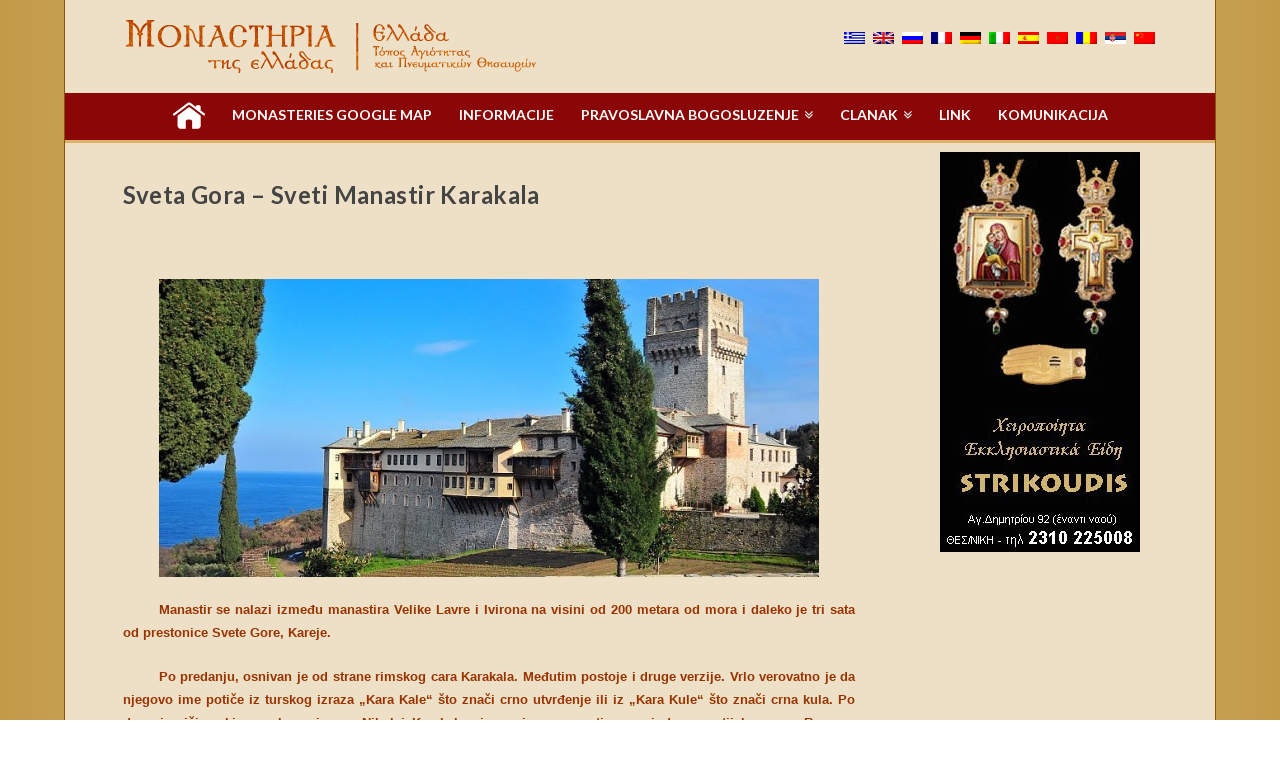

--- FILE ---
content_type: text/html; charset=UTF-8
request_url: https://www.monastiria.gr/iera-moni-karakallou/?lang=sr
body_size: 12823
content:



<script>
  (function(i,s,o,g,r,a,m){i['GoogleAnalyticsObject']=r;i[r]=i[r]||function(){
  (i[r].q=i[r].q||[]).push(arguments)},i[r].l=1*new Date();a=s.createElement(o),
  m=s.getElementsByTagName(o)[0];a.async=1;a.src=g;m.parentNode.insertBefore(a,m)
  })(window,document,'script','https://www.google-analytics.com/analytics.js','ga');

  ga('create', 'UA-33226703-1', 'auto');
  ga('send', 'pageview');

</script>



<!DOCTYPE html>
<!--[if IE 9]><html class="no-js ie9" lang="sr-RS" prefix="og: http://ogp.me/ns#"><![endif]-->
<!--[if gt IE 9]><!--><html class="no-js" lang="sr-RS" prefix="og: http://ogp.me/ns#"><!--<![endif]-->

<head>
  
<meta charset="UTF-8">
<meta name="viewport" content="width=device-width, initial-scale=1.0">
<title>Sveta Gora - Sveti Manastir Karakala - Μοναστήρια της Ελλάδος</title>

<link rel="stylesheet" href="https://www.monastiria.gr/wp-content/plugins/sitepress-multilingual-cms/res/css/language-selector.css?v=3.3.5" type="text/css" media="all" />
<link rel="pingback" href="https://www.monastiria.gr/xmlrpc.php"><link rel="shortcut icon" href="//www.monastiria.gr/wp-content/uploads/2021/04/favicon.ico"><link rel="apple-touch-icon-precomposed" href="//www.monastiria.gr/wp-content/uploads/2021/04/apple-touch-icon.png">
<!-- This site is optimized with the Yoast SEO plugin v4.6 - https://yoast.com/wordpress/plugins/seo/ -->
<link rel="canonical" href="https://www.monastiria.gr/sveta-gora-sveti-manastir-karakala/?lang=sr" />
<meta property="og:locale" content="sr_RS" />
<meta property="og:type" content="article" />
<meta property="og:title" content="Sveta Gora - Sveti Manastir Karakala - Μοναστήρια της Ελλάδος" />
<meta property="og:description" content="&nbsp; Manastir se nalazi između manastira Velike Lavre i Ivirona na visini od 200 metara od mora i daleko je tri sata od prestonice Svete Gore, Kareje. Po predanju, osnivan je od strane rimskog cara Karakala. Međutim postoje i druge verzije. Vrlo verovatno je da njegovo ime potiče iz turskog izraza „Kara Kale“ što znači crno utvrđenje ili iz „Kara ... Read More" />
<meta property="og:url" content="https://www.monastiria.gr/sveta-gora-sveti-manastir-karakala/?lang=sr" />
<meta property="og:site_name" content="Μοναστήρια της Ελλάδος" />
<meta property="article:section" content="Monasteries" />
<meta property="article:published_time" content="2012-06-22T23:41:36+02:00" />
<meta property="article:modified_time" content="2016-01-21T15:01:17+02:00" />
<meta property="og:updated_time" content="2016-01-21T15:01:17+02:00" />
<meta property="og:image" content="https://www.monastiria.gr/wp-content/uploads/2012/06/monastiria_agion_oros_moni_karakallou.jpg" />
<meta property="og:image:width" content="660" />
<meta property="og:image:height" content="298" />
<meta name="twitter:card" content="summary" />
<meta name="twitter:description" content="&nbsp; Manastir se nalazi između manastira Velike Lavre i Ivirona na visini od 200 metara od mora i daleko je tri sata od prestonice Svete Gore, Kareje. Po predanju, osnivan je od strane rimskog cara Karakala. Međutim postoje i druge verzije. Vrlo verovatno je da njegovo ime potiče iz turskog izraza „Kara Kale“ što znači crno utvrđenje ili iz „Kara ... Read More" />
<meta name="twitter:title" content="Sveta Gora - Sveti Manastir Karakala - Μοναστήρια της Ελλάδος" />
<meta name="twitter:image" content="https://www.monastiria.gr/wp-content/uploads/2012/06/monastiria_agion_oros_moni_karakallou.jpg" />
<!-- / Yoast SEO plugin. -->

<link rel='dns-prefetch' href='//fonts.googleapis.com' />
<link rel='dns-prefetch' href='//s.w.org' />
<link rel="alternate" type="application/rss+xml" title="Μοναστήρια της Ελλάδος &raquo; Feed" href="https://www.monastiria.gr/feed/?lang=sr" />
		<script type="text/javascript">
			window._wpemojiSettings = {"baseUrl":"https:\/\/s.w.org\/images\/core\/emoji\/2.2.1\/72x72\/","ext":".png","svgUrl":"https:\/\/s.w.org\/images\/core\/emoji\/2.2.1\/svg\/","svgExt":".svg","source":{"concatemoji":"https:\/\/www.monastiria.gr\/wp-includes\/js\/wp-emoji-release.min.js?ver=b3cfe93172e38e567dd5299eb6219899"}};
			!function(t,a,e){var r,n,i,o=a.createElement("canvas"),l=o.getContext&&o.getContext("2d");function c(t){var e=a.createElement("script");e.src=t,e.defer=e.type="text/javascript",a.getElementsByTagName("head")[0].appendChild(e)}for(i=Array("flag","emoji4"),e.supports={everything:!0,everythingExceptFlag:!0},n=0;n<i.length;n++)e.supports[i[n]]=function(t){var e,a=String.fromCharCode;if(!l||!l.fillText)return!1;switch(l.clearRect(0,0,o.width,o.height),l.textBaseline="top",l.font="600 32px Arial",t){case"flag":return(l.fillText(a(55356,56826,55356,56819),0,0),o.toDataURL().length<3e3)?!1:(l.clearRect(0,0,o.width,o.height),l.fillText(a(55356,57331,65039,8205,55356,57096),0,0),e=o.toDataURL(),l.clearRect(0,0,o.width,o.height),l.fillText(a(55356,57331,55356,57096),0,0),e!==o.toDataURL());case"emoji4":return l.fillText(a(55357,56425,55356,57341,8205,55357,56507),0,0),e=o.toDataURL(),l.clearRect(0,0,o.width,o.height),l.fillText(a(55357,56425,55356,57341,55357,56507),0,0),e!==o.toDataURL()}return!1}(i[n]),e.supports.everything=e.supports.everything&&e.supports[i[n]],"flag"!==i[n]&&(e.supports.everythingExceptFlag=e.supports.everythingExceptFlag&&e.supports[i[n]]);e.supports.everythingExceptFlag=e.supports.everythingExceptFlag&&!e.supports.flag,e.DOMReady=!1,e.readyCallback=function(){e.DOMReady=!0},e.supports.everything||(r=function(){e.readyCallback()},a.addEventListener?(a.addEventListener("DOMContentLoaded",r,!1),t.addEventListener("load",r,!1)):(t.attachEvent("onload",r),a.attachEvent("onreadystatechange",function(){"complete"===a.readyState&&e.readyCallback()})),(r=e.source||{}).concatemoji?c(r.concatemoji):r.wpemoji&&r.twemoji&&(c(r.twemoji),c(r.wpemoji)))}(window,document,window._wpemojiSettings);
		</script>
		<style type="text/css">
img.wp-smiley,
img.emoji {
	display: inline !important;
	border: none !important;
	box-shadow: none !important;
	height: 1em !important;
	width: 1em !important;
	margin: 0 .07em !important;
	vertical-align: -0.1em !important;
	background: none !important;
	padding: 0 !important;
}
</style>
<link rel='stylesheet' id='rs-plugin-settings-css'  href='https://www.monastiria.gr/wp-content/plugins/revslider/public/assets/css/settings.css?ver=5.4.6.4' type='text/css' media='all' />
<style id='rs-plugin-settings-inline-css' type='text/css'>
.tp-caption a{color:#ff7302;text-shadow:none;-webkit-transition:all 0.2s ease-out;-moz-transition:all 0.2s ease-out;-o-transition:all 0.2s ease-out;-ms-transition:all 0.2s ease-out}.tp-caption a:hover{color:#ffa902}.tp-caption a{color:#ff7302;text-shadow:none;-webkit-transition:all 0.2s ease-out;-moz-transition:all 0.2s ease-out;-o-transition:all 0.2s ease-out;-ms-transition:all 0.2s ease-out}.tp-caption a:hover{color:#ffa902}.tp-caption a{color:#ff7302;text-shadow:none;-webkit-transition:all 0.2s ease-out;-moz-transition:all 0.2s ease-out;-o-transition:all 0.2s ease-out;-ms-transition:all 0.2s ease-out}.tp-caption a:hover{color:#ffa902}
</style>
<link rel='stylesheet' id='x-stack-css'  href='https://www.monastiria.gr/wp-content/themes/x/framework/css/dist/site/stacks/renew.css?ver=4.3.4' type='text/css' media='all' />
<link rel='stylesheet' id='x-google-fonts-css'  href='//fonts.googleapis.com/css?family=Lato%3A400%2C400italic%2C700%2C700italic%7CUbuntu%3A700&#038;subset=latin%2Clatin-ext%2Cgreek%2Cgreek-ext&#038;ver=4.3.4' type='text/css' media='all' />
<link rel='stylesheet' id='wpdreams-asl-basic-css'  href='https://www.monastiria.gr/wp-content/plugins/ajax-search-lite/css/style.basic.css?ver=4.7.3' type='text/css' media='all' />
<link rel='stylesheet' id='wpdreams-ajaxsearchlite-css'  href='https://www.monastiria.gr/wp-content/plugins/ajax-search-lite/css/style-underline.css?ver=4.7.3' type='text/css' media='all' />
<link rel='stylesheet' id='x-shortcodes-css'  href='https://www.monastiria.gr/wp-content/plugins/x-shortcodes/css/renew.css?ver=3.0.2' type='text/css' media='all' />
<script type='text/javascript' src='https://www.monastiria.gr/wp-includes/js/jquery/jquery.js?ver=1.12.4'></script>
<script type='text/javascript' src='https://www.monastiria.gr/wp-includes/js/jquery/jquery-migrate.min.js?ver=1.4.1'></script>
<script type='text/javascript' src='https://www.monastiria.gr/wp-content/plugins/revslider/public/assets/js/jquery.themepunch.tools.min.js?ver=5.4.6.4' defer='defer'></script>
<script type='text/javascript' src='https://www.monastiria.gr/wp-content/plugins/revslider/public/assets/js/jquery.themepunch.revolution.min.js?ver=5.4.6.4' defer='defer'></script>
<script type='text/javascript' src='https://www.monastiria.gr/wp-content/themes/x/framework/js/dist/site/x-head.min.js?ver=4.3.4'></script>
<script type='text/javascript' src='https://www.monastiria.gr/wp-content/plugins/x-shortcodes/js/dist/site/x-shortcodes-head.min.js?ver=3.0.2'></script>
<link rel='https://api.w.org/' href='https://www.monastiria.gr/wp-json?lang=sr/' />
<link rel='shortlink' href='https://www.monastiria.gr/?p=8569&#038;lang=sr' />
<link rel="alternate" type="application/json+oembed" href="https://www.monastiria.gr/wp-json?lang=sr%2Foembed%2F1.0%2Fembed&#038;url=https%3A%2F%2Fwww.monastiria.gr%2Fsveta-gora-sveti-manastir-karakala%2F%3Flang%3Dsr" />
<link rel="alternate" type="text/xml+oembed" href="https://www.monastiria.gr/wp-json?lang=sr%2Foembed%2F1.0%2Fembed&#038;url=https%3A%2F%2Fwww.monastiria.gr%2Fsveta-gora-sveti-manastir-karakala%2F%3Flang%3Dsr&#038;format=xml" />
<meta name="generator" content="WPML ver:3.3.5 stt:61,1,4,3,27,47,2,5,13,46,51;" />
<link rel="alternate" hreflang="el" href="https://www.monastiria.gr/iera-moni-karakallou/" />
<link rel="alternate" hreflang="en-US" href="https://www.monastiria.gr/sfantul-munte-sfanta-mnstire-caracalu/?lang=en" />
<link rel="alternate" hreflang="ru-RU" href="https://www.monastiria.gr/%d1%81%d0%b2%d1%8f%d1%82%d0%b0%d1%8f-%d0%b3%d0%be%d1%80%d0%b0-%d0%bc%d0%be%d0%bd%d0%b0%d1%81%d1%82%d1%8b%d1%80%d1%8c-%d0%ba%d0%b0%d1%80%d0%b0%d0%ba%d0%b0%d0%bb%d0%bb%d1%83/?lang=ru" />
<link rel="alternate" hreflang="fr-FR" href="https://www.monastiria.gr/mont-athos-saint-monastere-de-caracalla/?lang=fr" />
<link rel="alternate" hreflang="de-DE" href="https://www.monastiria.gr/heiliges-kloster-karakallou/?lang=de" />
<link rel="alternate" hreflang="it-IT" href="https://www.monastiria.gr/monte-athos-il-monastero-caracalu/?lang=it" />
<link rel="alternate" hreflang="es-ES" href="https://www.monastiria.gr/monte-athos-monasterio-de-karakallou/?lang=es" />
<link rel="alternate" hreflang="ar" href="https://www.monastiria.gr/%d8%a7%d9%84%d8%ac%d8%a8%d9%84-%d8%a7%d9%84%d9%85%d9%82%d8%af%d8%b3-%d8%af%d9%8a%d8%b1-%d9%83%d8%a7%d8%b1%d8%a7%d9%83%d8%a7%d9%84%d9%88/?lang=ar" />
<link rel="alternate" hreflang="ro-RO" href="https://www.monastiria.gr/sfantul-munte-sfanta-mnstire-caracalu/?lang=ro" />
<link rel="alternate" hreflang="sr-RS" href="https://www.monastiria.gr/sveta-gora-sveti-manastir-karakala/?lang=sr" />
<link rel="alternate" hreflang="zh-CN" href="https://www.monastiria.gr/%e8%81%96%e5%b1%b1%ef%bc%8c%e5%8d%a1%e6%8b%89%e5%8d%a1%e9%ad%af%e4%bf%ae%e9%81%93%e9%99%a2/?lang=zh-hans" />

<style type="text/css">#lang_sel_list a.lang_sel_sel, #lang_sel_list a.lang_sel_sel:visited{color:#444444;}#lang_sel_list a:hover, #lang_sel_list a.lang_sel_sel:hover{color:#000000;}#lang_sel_list a.lang_sel_sel, #lang_sel_list a.lang_sel_sel:visited{background-color:#ffffff;}#lang_sel_list a.lang_sel_sel:hover{background-color:#eeeeee;}#lang_sel_list ul a.lang_sel_other, #lang_sel_list ul a.lang_sel_other:visited{color:#444444;}#lang_sel_list ul a.lang_sel_other:hover{color:#000000;}#lang_sel_list ul a.lang_sel_other, #lang_sel li ul a:link, #lang_sel_list ul a.lang_sel_other:visited{background-color:#ffffff;}#lang_sel_list ul a.lang_sel_other:hover{background-color:#eeeeee;}#lang_sel_list a, #lang_sel_list a:visited{border-color:#cdcdcd;} #lang_sel_list  ul{border-top:1px solid #cdcdcd;}</style>

<style type="text/css">#lang_sel_list img.iclflag{
 width:21px!important;
 height:12px!important;
}
</style>                <link href='//fonts.googleapis.com/css?family=Open+Sans' rel='stylesheet' type='text/css'>
                <!-- All in one Favicon 4.7 --><meta name="generator" content="Powered by WPBakery Page Builder - drag and drop page builder for WordPress."/>
<!--[if lte IE 9]><link rel="stylesheet" type="text/css" href="https://www.monastiria.gr/wp-content/plugins/js_composer/assets/css/vc_lte_ie9.min.css" media="screen"><![endif]--><meta name="generator" content="Powered by Slider Revolution 5.4.6.4 - responsive, Mobile-Friendly Slider Plugin for WordPress with comfortable drag and drop interface." />
                <style type="text/css">
                    <!--
                    
            @font-face {
                font-family: 'aslsicons2';
                src: url('https://www.monastiria.gr/wp-content/plugins/ajax-search-lite/css/fonts/icons2.eot');
                src: url('https://www.monastiria.gr/wp-content/plugins/ajax-search-lite/css/fonts/icons2.eot?#iefix') format('embedded-opentype'),
                     url('https://www.monastiria.gr/wp-content/plugins/ajax-search-lite/css/fonts/icons2.woff2') format('woff2'),
                     url('https://www.monastiria.gr/wp-content/plugins/ajax-search-lite/css/fonts/icons2.woff') format('woff'),
                     url('https://www.monastiria.gr/wp-content/plugins/ajax-search-lite/css/fonts/icons2.ttf') format('truetype'),
                     url('https://www.monastiria.gr/wp-content/plugins/ajax-search-lite/css/fonts/icons2.svg#icons') format('svg');
                font-weight: normal;
                font-style: normal;
            }
            div[id*='ajaxsearchlite'].wpdreams_asl_container {
                width: 100%;
                margin: 0px 0px 0px 0px;
            }
            div[id*='ajaxsearchliteres'].wpdreams_asl_results div.resdrg span.highlighted {
                font-weight: bold;
                color: #d9312b;
                background-color: #eee;
            }
            div[id*='ajaxsearchliteres'].wpdreams_asl_results .results div.asl_image {
                width: 120px;
                height: 70px;
            }
                                -->
                </style>
                            <script type="text/javascript">
                if ( typeof _ASL !== "undefined" && _ASL !== null && typeof _ASL.initialize !== "undefined" )
                    _ASL.initialize();
            </script>
            <script type="text/javascript">function setREVStartSize(e){
				try{ var i=jQuery(window).width(),t=9999,r=0,n=0,l=0,f=0,s=0,h=0;					
					if(e.responsiveLevels&&(jQuery.each(e.responsiveLevels,function(e,f){f>i&&(t=r=f,l=e),i>f&&f>r&&(r=f,n=e)}),t>r&&(l=n)),f=e.gridheight[l]||e.gridheight[0]||e.gridheight,s=e.gridwidth[l]||e.gridwidth[0]||e.gridwidth,h=i/s,h=h>1?1:h,f=Math.round(h*f),"fullscreen"==e.sliderLayout){var u=(e.c.width(),jQuery(window).height());if(void 0!=e.fullScreenOffsetContainer){var c=e.fullScreenOffsetContainer.split(",");if (c) jQuery.each(c,function(e,i){u=jQuery(i).length>0?u-jQuery(i).outerHeight(!0):u}),e.fullScreenOffset.split("%").length>1&&void 0!=e.fullScreenOffset&&e.fullScreenOffset.length>0?u-=jQuery(window).height()*parseInt(e.fullScreenOffset,0)/100:void 0!=e.fullScreenOffset&&e.fullScreenOffset.length>0&&(u-=parseInt(e.fullScreenOffset,0))}f=u}else void 0!=e.minHeight&&f<e.minHeight&&(f=e.minHeight);e.c.closest(".rev_slider_wrapper").css({height:f})					
				}catch(d){console.log("Failure at Presize of Slider:"+d)}
			};</script>
<noscript><style type="text/css"> .wpb_animate_when_almost_visible { opacity: 1; }</style></noscript><style id="x-generated-css" type="text/css">a,h1 a:hover,h2 a:hover,h3 a:hover,h4 a:hover,h5 a:hover,h6 a:hover,.x-comment-time:hover,#reply-title small a,.comment-reply-link:hover,.x-comment-author a:hover,.x-recent-posts a:hover .h-recent-posts{color:#500000;}a:hover,#reply-title small a:hover{color:#772222;}.entry-title:before{color:#dddddd;}a.x-img-thumbnail:hover,li.bypostauthor > article.comment{border-color:#500000;}.flex-direction-nav a,.flex-control-nav a:hover,.flex-control-nav a.flex-active,.x-dropcap,.x-skill-bar .bar,.x-pricing-column.featured h2,.h-comments-title small,.x-pagination a:hover,.x-entry-share .x-share:hover,.entry-thumb,.widget_tag_cloud .tagcloud a:hover,.widget_product_tag_cloud .tagcloud a:hover,.x-highlight,.x-recent-posts .x-recent-posts-img:after,.x-portfolio-filters{background-color:#500000;}.x-portfolio-filters:hover{background-color:#772222;}.x-main{width:70.79803%;}.x-sidebar{width:22.79803%;}.x-topbar .p-info,.x-topbar .p-info a,.x-topbar .x-social-global a{color:#ffffff;}.x-topbar .p-info a:hover{color:#ffffff;}.x-topbar{background-color:#eee0c7;}.x-logobar{background-color:#eee0c7;}.x-navbar .desktop .x-nav > li:before{padding-top:15px;}.x-navbar .desktop .x-nav > li > a,.x-navbar .desktop .sub-menu li > a,.x-navbar .mobile .x-nav li a{color:#b57f6a;}.x-navbar .desktop .x-nav > li > a:hover,.x-navbar .desktop .x-nav > .x-active > a,.x-navbar .desktop .x-nav > .current-menu-item > a,.x-navbar .desktop .sub-menu li > a:hover,.x-navbar .desktop .sub-menu li.x-active > a,.x-navbar .desktop .sub-menu li.current-menu-item > a,.x-navbar .desktop .x-nav .x-megamenu > .sub-menu > li > a,.x-navbar .mobile .x-nav li > a:hover,.x-navbar .mobile .x-nav li.x-active > a,.x-navbar .mobile .x-nav li.current-menu-item > a{color:#4f0000;}.x-btn-navbar,.x-btn-navbar:hover{color:#8b0606;}.x-navbar .desktop .sub-menu li:before,.x-navbar .desktop .sub-menu li:after{background-color:#b57f6a;}.x-navbar,.x-navbar .sub-menu{background-color:#eee0c7 !important;}.x-btn-navbar,.x-btn-navbar.collapsed:hover{background-color:#edd3ad;}.x-btn-navbar.collapsed{background-color:#ede4d5;}.x-navbar .desktop .x-nav > li > a:hover > span,.x-navbar .desktop .x-nav > li.x-active > a > span,.x-navbar .desktop .x-nav > li.current-menu-item > a > span{box-shadow:0 2px 0 0 #4f0000;}.x-navbar .desktop .x-nav > li > a{height:0px;padding-top:15px;}.x-navbar .desktop .x-nav > li ul{top:0px;}.x-colophon.bottom{background-color:#981313;}.x-colophon.bottom,.x-colophon.bottom a,.x-colophon.bottom .x-social-global a{color:#ffffff;}.h-landmark{font-weight:400;}.x-comment-author a{color:#333333;}.x-comment-author a,.comment-form-author label,.comment-form-email label,.comment-form-url label,.comment-form-rating label,.comment-form-comment label,.widget_calendar #wp-calendar caption,.widget_calendar #wp-calendar th,.x-accordion-heading .x-accordion-toggle,.x-nav-tabs > li > a:hover,.x-nav-tabs > .active > a,.x-nav-tabs > .active > a:hover{color:#444444;}.widget_calendar #wp-calendar th{border-bottom-color:#444444;}.x-pagination span.current,.x-portfolio-filters-menu,.widget_tag_cloud .tagcloud a,.h-feature-headline span i,.widget_price_filter .ui-slider .ui-slider-handle{background-color:#444444;}@media (max-width:979px){}body{font-size:14px;font-style:normal;font-weight:400;color:#333333;background-color:#f3f3f3;}a:focus,select:focus,input[type="file"]:focus,input[type="radio"]:focus,input[type="submit"]:focus,input[type="checkbox"]:focus{outline:thin dotted #333;outline:5px auto #500000;outline-offset:-1px;}h1,h2,h3,h4,h5,h6,.h1,.h2,.h3,.h4,.h5,.h6{font-family:"Lato",sans-serif;font-style:normal;font-weight:700;}h1,.h1{letter-spacing:0.018em;}h2,.h2{letter-spacing:0.025em;}h3,.h3{letter-spacing:0.031em;}h4,.h4{letter-spacing:0.042em;}h5,.h5{letter-spacing:0.048em;}h6,.h6{letter-spacing:0.071em;}.w-h{font-weight:700 !important;}.x-container.width{width:90%;}.x-container.max{max-width:1200px;}.site,.x-navbar.x-navbar-fixed-top.x-container.max.width{width:90%;max-width:1200px;}.x-main.full{float:none;display:block;width:auto;}@media (max-width:979px){.x-main.full,.x-main.left,.x-main.right,.x-sidebar.left,.x-sidebar.right{float:none;display:block;width:auto !important;}}.entry-header,.entry-content{font-size:14px;}body,input,button,select,textarea{font-family:"Lato",sans-serif;}h1,h2,h3,h4,h5,h6,.h1,.h2,.h3,.h4,.h5,.h6,h1 a,h2 a,h3 a,h4 a,h5 a,h6 a,.h1 a,.h2 a,.h3 a,.h4 a,.h5 a,.h6 a,blockquote{color:#444444;}.cfc-h-tx{color:#444444 !important;}.cfc-h-bd{border-color:#444444 !important;}.cfc-h-bg{background-color:#444444 !important;}.cfc-b-tx{color:#333333 !important;}.cfc-b-bd{border-color:#333333 !important;}.cfc-b-bg{background-color:#333333 !important;}.x-navbar-inner{min-height:0px;}.x-logobar-inner{padding-top:10px;padding-bottom:0px;}.x-brand{font-family:"Ubuntu",sans-serif;font-size:42px;font-style:normal;font-weight:700;letter-spacing:0em;color:#ffffff;}.x-brand:hover,.x-brand:focus{color:#ffffff;}.x-navbar .x-nav-wrap .x-nav > li > a{font-family:"Lato",sans-serif;font-style:normal;font-weight:700;letter-spacing:0.071em;text-transform:uppercase;}.x-navbar .desktop .x-nav > li > a{font-size:14px;}.x-navbar .desktop .x-nav > li > a:not(.x-btn-navbar-woocommerce){padding-left:14px;padding-right:14px;}.x-navbar .desktop .x-nav > li > a > span{margin-right:-0.071em;}.x-btn-navbar{margin-top:20px;}.x-btn-navbar,.x-btn-navbar.collapsed{font-size:24px;}@media (max-width:979px){.x-widgetbar{left:0;right:0;}}.x-btn,.button,[type="submit"]{color:#ffffff;border-color:#ac1100;background-color:#ff2a13;margin-bottom:0.25em;text-shadow:0 0.075em 0.075em rgba(0,0,0,0.5);box-shadow:0 0.25em 0 0 #a71000,0 4px 9px rgba(0,0,0,0.75);border-radius:0.25em;}.x-btn:hover,.button:hover,[type="submit"]:hover{color:#ffffff;border-color:#600900;background-color:#ef2201;margin-bottom:0.25em;text-shadow:0 0.075em 0.075em rgba(0,0,0,0.5);box-shadow:0 0.25em 0 0 #a71000,0 4px 9px rgba(0,0,0,0.75);}.x-btn.x-btn-real,.x-btn.x-btn-real:hover{margin-bottom:0.25em;text-shadow:0 0.075em 0.075em rgba(0,0,0,0.65);}.x-btn.x-btn-real{box-shadow:0 0.25em 0 0 #a71000,0 4px 9px rgba(0,0,0,0.75);}.x-btn.x-btn-real:hover{box-shadow:0 0.25em 0 0 #a71000,0 4px 9px rgba(0,0,0,0.75);}.x-btn.x-btn-flat,.x-btn.x-btn-flat:hover{margin-bottom:0;text-shadow:0 0.075em 0.075em rgba(0,0,0,0.65);box-shadow:none;}.x-btn.x-btn-transparent,.x-btn.x-btn-transparent:hover{margin-bottom:0;border-width:3px;text-shadow:none;text-transform:uppercase;background-color:transparent;box-shadow:none;}.x-navbar{
background:#8b0606!important;
margin-top:10px!important;
border-bottom:3px solid #ddb168;
min-height:50px;
}
.x-colophon.top, .x-colophon.bottom{
background:none!important;
}

a img:hover{ opacity:0.8;}
.x-header-landmark{
border:none!important;
}


.format-standard .entry-title::before {
    content: none;
}



.h-widget{
text-align:center;
color: #500001;
}
.ubermenu_navigation_widget-class{
  background:rgba(255,255,255,0.7);
border-radius:5px;
}
.single .entry-featured .entry-thumb {
   display: none !important;
}

.single .entry-featured {
   display: none !important;
}

.x-iso-container-posts>.hentry .entry-wrap {
    margin: 0 -1px -1px;
    border: 1px solid #aaaaaa;
    background-color: rgba(255,255,255,0.5);
    border-radius: 3px;
}
.rsDefaultInv .rsBullet.rsNavSelected span {
    background-color: #500001;
}
.rsDefaultInv .rsBullet span {
    background: #9b4b4c;
    height: 10px;
    width: 10px;
}
.h-widget {
    color: #500001;
    text-align: center;
    text-transform: uppercase;
    font-weight: 600;
    font-family: 'Trebuchet MS', Verdan, Open Sans;
letter-spacing:0!important;
}

.h-landmark {
    color: #500001;
}

a:active{border:none!important;}


body{
background: #c39a48; /* Old browsers */
background: -moz-linear-gradient(left,  #c39a48 0%, #dec998 53%, #c39a48 100%)!important; /* FF3.6-15 */
background: -webkit-linear-gradient(left,  #c39a48 0%,#dec998 53%,#c39a48 100%)!important; /* Chrome10-25,Safari5.1-6 */
background: linear-gradient(to right,  #c39a48 0%,#dec998 53%,#c39a48 100%)!important; /* W3C, IE10+, FF16+, Chrome26+, Opera12+, Safari7+ */
filter: progid:DXImageTransform.Microsoft.gradient( startColorstr='#c39a48', endColorstr='#c39a48',GradientType=1 )!important; /* IE6-9 */
}
.site{background:#eee0c7;
border-left:1px solid #805808;
border-right:1px solid #805808;}

.x-brand, .x-brand:hover, .x-navbar .desktop .x-nav > li > a, .x-navbar .desktop .sub-menu li > a, .x-navbar .mobile .x-nav li a{
color:#ffffff;
letter-spacing:0px;
}
.x-navbar .desktop .x-nav > li ul {
    background: #860606 none repeat scroll 0 0 !important;
    border: 2px solid #ddb168;
    top: 30px;
}

#lang_sel_list ul{
border-top:0!important;
display:inline-block;
}

#lang_sel_list{
height:22px!important;
margin-top:5px!important;}

.x-navbar .desktop .x-nav > li#menu-item-13133{
margin-top:-7px!important;
text-align:center!important;}

.x-header-landmark {
display: none !important;
}

.x-navbar .desktop .x-nav>li>a:hover>span, .x-navbar .desktop .x-nav>li.x-active>a>span, .x-navbar .desktop .x-nav>li.current-menu-item>a>span {
    box-shadow: 0 2px 0 0 #d0b170;
   
}

.x-navbar .desktop .x-nav>li>a:hover, .x-navbar .desktop .x-nav>.x-active>a, .x-navbar .desktop .x-nav>.current-menu-item>a, .x-navbar .desktop .sub-menu li>a:hover, .x-navbar .desktop .sub-menu li.x-active>a, .x-navbar .desktop .sub-menu li.current-menu-item>a, .x-navbar .desktop .x-nav .x-megamenu>.sub-menu>li>a, .x-navbar .mobile .x-nav li>a:hover, .x-navbar .mobile .x-nav li.x-active>a, .x-navbar .mobile .x-nav li.current-menu-item>a{
 color: #d0b170;
}
.x-colophon.top, .x-colophon.bottom {
    background: #cab897!important;
}
.x-colophon.bottom {
    background-color: #8B0606!important;
}

#ArxikiLink{
float:left;
margin:5px;
}

#ArxikiDeksiMiso{
    margin-top: -27px;
    width: 420px;
    display: block;
    min-height: 649px;
    margin-left: auto;
    margin-right: auto;

}

@media (max-width:1185px) { 
#ArxikiLink{width:150px;}
#ArxikiDeksiMiso{width:320px;}
}

@media (min-width:747px) and (max-width:905px) {
#ArxikiLink{ width:200px;clear:both;}
#ArxikiDeksiMiso{width:210px;}
}

@media (max-width:746px) { 
#ArxikiLink{width:200px;}
#ArxikiDeksiMiso{width:420px;}
}

@media (max-width:515px) { 
#ArxikiLink{width:150px;}
#ArxikiDeksiMiso{width:320px;}
}

@media (max-width:391px) {
#ArxikiLink{ width:200px;clear:both;}
#ArxikiDeksiMiso{width:210px;}
}

#lang_sel_list ul a, #lang_sel_list_list ul a:visited {
background: transparent !important;
}

.x-navbar, .x-navbar .sub-menu {
    background-color: #8b0606 !important;
}

.x-btn-navbar {
    margin-bottom: 10px;
    margin-top: 10px;
}

.masthead-stacked .x-brand{
 margin:10px 0;
float:left;
}

.x-logobar{
text-align:right;}

#lang_sel_list img.iclflag{top:17px;}

@media (max-width:940px) {
.masthead-stacked .x-brand{
 margin:0;
float:none;
}

.x-logobar{
text-align:center;}

#lang_sel_list img.iclflag{top:1px;}
}

#lang_sel_list img.iclflag{
 width:21px!important;
 height:12px!important;
}
</style></head>

<body data-rsssl=1 class="post-template-default single single-post postid-8569 single-format-standard x-renew x-navbar-static-active x-boxed-layout-active x-content-sidebar-active x-post-meta-disabled wpb-js-composer js-comp-ver-5.4.5 vc_responsive x-v4_3_4 x-shortcodes-v3_0_2">

  
  <div id="top" class="site">

  
  
  <header class="masthead masthead-stacked" role="banner">
    
    

  <div class="x-logobar">
    <div class="x-logobar-inner">
      <div class="x-container max width">
        

<a href="https://www.monastiria.gr/?lang=sr" class="x-brand img" title="Τόπος Αγιότητος και πνευματικών θησαυρών">
  <img src="//www.monastiria.gr/wp-content/uploads/2015/06/monastiriaLogo.png" alt="Τόπος Αγιότητος και πνευματικών θησαυρών"></a>
		<div id="lang_sel_list" class="lang_sel_list_horizontal">
			<ul>
				<li class="icl-el"><a href="https://www.monastiria.gr/iera-moni-karakallou/"  class="lang_sel_other"><img  class="iclflag" src="https://www.monastiria.gr/wp-content/plugins/sitepress-multilingual-cms/res/flags/el.png" alt="el" title="Ελληνικα" />&nbsp;</a></li><li class="icl-en"><a href="https://www.monastiria.gr/sfantul-munte-sfanta-mnstire-caracalu/?lang=en"  class="lang_sel_other"><img  class="iclflag" src="https://www.monastiria.gr/wp-content/plugins/sitepress-multilingual-cms/res/flags/en.png" alt="en" title="English" />&nbsp;</a></li><li class="icl-ru"><a href="https://www.monastiria.gr/%d1%81%d0%b2%d1%8f%d1%82%d0%b0%d1%8f-%d0%b3%d0%be%d1%80%d0%b0-%d0%bc%d0%be%d0%bd%d0%b0%d1%81%d1%82%d1%8b%d1%80%d1%8c-%d0%ba%d0%b0%d1%80%d0%b0%d0%ba%d0%b0%d0%bb%d0%bb%d1%83/?lang=ru"  class="lang_sel_other"><img  class="iclflag" src="https://www.monastiria.gr/wp-content/plugins/sitepress-multilingual-cms/res/flags/ru.png" alt="ru" title="Русский" />&nbsp;</a></li><li class="icl-fr"><a href="https://www.monastiria.gr/mont-athos-saint-monastere-de-caracalla/?lang=fr"  class="lang_sel_other"><img  class="iclflag" src="https://www.monastiria.gr/wp-content/plugins/sitepress-multilingual-cms/res/flags/fr.png" alt="fr" title="Français" />&nbsp;</a></li><li class="icl-de"><a href="https://www.monastiria.gr/heiliges-kloster-karakallou/?lang=de"  class="lang_sel_other"><img  class="iclflag" src="https://www.monastiria.gr/wp-content/plugins/sitepress-multilingual-cms/res/flags/de.png" alt="de" title="Deutsch" />&nbsp;</a></li><li class="icl-it"><a href="https://www.monastiria.gr/monte-athos-il-monastero-caracalu/?lang=it"  class="lang_sel_other"><img  class="iclflag" src="https://www.monastiria.gr/wp-content/plugins/sitepress-multilingual-cms/res/flags/it.png" alt="it" title="Italiano" />&nbsp;</a></li><li class="icl-es"><a href="https://www.monastiria.gr/monte-athos-monasterio-de-karakallou/?lang=es"  class="lang_sel_other"><img  class="iclflag" src="https://www.monastiria.gr/wp-content/plugins/sitepress-multilingual-cms/res/flags/es.png" alt="es" title="Español" />&nbsp;</a></li><li class="icl-ar"><a href="https://www.monastiria.gr/%d8%a7%d9%84%d8%ac%d8%a8%d9%84-%d8%a7%d9%84%d9%85%d9%82%d8%af%d8%b3-%d8%af%d9%8a%d8%b1-%d9%83%d8%a7%d8%b1%d8%a7%d9%83%d8%a7%d9%84%d9%88/?lang=ar"  class="lang_sel_other"><img  class="iclflag" src="https://www.monastiria.gr/wp-content/plugins/sitepress-multilingual-cms/res/flags/ar.png" alt="ar" title="العربية" />&nbsp;</a></li><li class="icl-ro"><a href="https://www.monastiria.gr/sfantul-munte-sfanta-mnstire-caracalu/?lang=ro"  class="lang_sel_other"><img  class="iclflag" src="https://www.monastiria.gr/wp-content/plugins/sitepress-multilingual-cms/res/flags/ro.png" alt="ro" title="Română" />&nbsp;</a></li><li class="icl-sr"><a href="https://www.monastiria.gr/sveta-gora-sveti-manastir-karakala/?lang=sr"  class="lang_sel_sel"><img  class="iclflag" src="https://www.monastiria.gr/wp-content/plugins/sitepress-multilingual-cms/res/flags/sr.png" alt="sr" title="Serbian" />&nbsp;</a></li><li class="icl-zh-hans"><a href="https://www.monastiria.gr/%e8%81%96%e5%b1%b1%ef%bc%8c%e5%8d%a1%e6%8b%89%e5%8d%a1%e9%ad%af%e4%bf%ae%e9%81%93%e9%99%a2/?lang=zh-hans"  class="lang_sel_other"><img  class="iclflag" src="https://www.monastiria.gr/wp-content/plugins/sitepress-multilingual-cms/res/flags/zh-hans.png" alt="zh-hans" title="简体中文" />&nbsp;</a></li>			</ul>
		</div>
			</div>
    </div>
  </div>

  <div class="x-navbar-wrap">
    <div class="x-navbar">
      <div class="x-navbar-inner">
        <div class="x-container max width">
          
<a href="#" class="x-btn-navbar collapsed" data-toggle="collapse" data-target=".x-nav-wrap.mobile">
  <i class="x-icon-bars" data-x-icon="&#xf0c9;"></i>
  <span class="visually-hidden">Navigation</span>
</a>

<nav class="x-nav-wrap desktop" role="navigation">
  <ul id="menu-mainmenu-%cf%83%ce%b5%cf%81%ce%b2%ce%b9%ce%ba%ce%b1" class="x-nav"><li id="menu-item-17943" class="menu-item menu-item-type-post_type menu-item-object-page menu-item-home menu-item-17943"><a href="https://www.monastiria.gr/?lang=sr"><span><img style="    width: 32px;     position: relative;     bottom: 6px;" src="https://www.monastiria.gr/wp/wp-content/uploads/2016/03/homepage.png"></span></a></li>
<li id="menu-item-17383" class="menu-item menu-item-type-post_type menu-item-object-page menu-item-17383"><a href="https://www.monastiria.gr/monasteries-google-map?lang=sr"><span>Monasteries Google Map</span></a></li>
<li id="menu-item-17944" class="menu-item menu-item-type-post_type menu-item-object-page menu-item-17944"><a href="https://www.monastiria.gr/informacije?lang=sr"><span>Informacije</span></a></li>
<li id="menu-item-15083" class="menu-item menu-item-type-taxonomy menu-item-object-category menu-item-has-children menu-item-15083 tax-item tax-item-1837"><a href="https://www.monastiria.gr/category/pravoslavna-bogosluzenje/?lang=sr"><span>Pravoslavna bogosluzenje</span></a>
<ul class="sub-menu">
	<li id="menu-item-15084" class="menu-item menu-item-type-taxonomy menu-item-object-category menu-item-15084 tax-item tax-item-1763"><a href="https://www.monastiria.gr/category/pravoslavna-bogosluzenje/sfanta-liturghie-sr/?lang=sr"><span>Sfânta Liturghie</span></a></li>
	<li id="menu-item-15102" class="menu-item menu-item-type-taxonomy menu-item-object-category menu-item-15102 tax-item tax-item-1864"><a href="https://www.monastiria.gr/category/pravoslavna-bogosluzenje/paraklesis-sr/?lang=sr"><span>Paraklesis</span></a></li>
	<li id="menu-item-15103" class="menu-item menu-item-type-taxonomy menu-item-object-category menu-item-15103 tax-item tax-item-1875"><a href="https://www.monastiria.gr/category/pravoslavna-bogosluzenje/orthros-sr/?lang=sr"><span>Orthros</span></a></li>
	<li id="menu-item-15104" class="menu-item menu-item-type-taxonomy menu-item-object-category menu-item-15104 tax-item tax-item-1885"><a href="https://www.monastiria.gr/category/pravoslavna-bogosluzenje/byzantine-hymns-sr/?lang=sr"><span>Byzantine hymns</span></a></li>
</ul>
</li>
<li id="menu-item-16529" class="menu-item menu-item-type-taxonomy menu-item-object-category menu-item-has-children menu-item-16529 tax-item tax-item-2050"><a href="https://www.monastiria.gr/category/clanak/?lang=sr"><span>Clanak</span></a>
<ul class="sub-menu">
	<li id="menu-item-16530" class="menu-item menu-item-type-taxonomy menu-item-object-category menu-item-16530 tax-item tax-item-2057"><a href="https://www.monastiria.gr/category/clanak/otacki/?lang=sr"><span>Otacki</span></a></li>
	<li id="menu-item-16531" class="menu-item menu-item-type-taxonomy menu-item-object-category menu-item-16531 tax-item tax-item-2062"><a href="https://www.monastiria.gr/category/clanak/nacionalna/?lang=sr"><span>Nacionalna</span></a></li>
	<li id="menu-item-16532" class="menu-item menu-item-type-taxonomy menu-item-object-category menu-item-16532 tax-item tax-item-2071"><a href="https://www.monastiria.gr/category/clanak/istorijska/?lang=sr"><span>Istorijska</span></a></li>
	<li id="menu-item-16533" class="menu-item menu-item-type-taxonomy menu-item-object-category menu-item-16533 tax-item tax-item-2040"><a href="https://www.monastiria.gr/category/clanak/drustvena/?lang=sr"><span>Drustvena</span></a></li>
	<li id="menu-item-15082" class="menu-item menu-item-type-taxonomy menu-item-object-category menu-item-15082 tax-item tax-item-1605"><a href="https://www.monastiria.gr/category/monastic-news-serb/?lang=sr"><span>Monastic news</span></a></li>
	<li id="menu-item-14659" class="menu-item menu-item-type-taxonomy menu-item-object-category menu-item-14659 tax-item tax-item-1452"><a href="https://www.monastiria.gr/category/monasteries-outside-greece/?lang=sr"><span>Monasteries outside Greece</span></a></li>
	<li id="menu-item-15769" class="menu-item menu-item-type-taxonomy menu-item-object-category menu-item-15769 tax-item tax-item-2030"><a href="https://www.monastiria.gr/category/besede/?lang=sr"><span>Besede</span></a></li>
</ul>
</li>
<li id="menu-item-17951" class="menu-item menu-item-type-post_type menu-item-object-page menu-item-17951"><a href="https://www.monastiria.gr/link?lang=sr"><span>Link</span></a></li>
<li id="menu-item-17952" class="menu-item menu-item-type-post_type menu-item-object-page menu-item-17952"><a href="https://www.monastiria.gr/komunikacija?lang=sr"><span>Komunikacija</span></a></li>
</ul></nav>

<div class="x-nav-wrap mobile collapse">
  <ul id="menu-mainmenu-%cf%83%ce%b5%cf%81%ce%b2%ce%b9%ce%ba%ce%b1-1" class="x-nav"><li class="menu-item menu-item-type-post_type menu-item-object-page menu-item-home menu-item-17943"><a href="https://www.monastiria.gr/?lang=sr"><span><img style="    width: 32px;     position: relative;     bottom: 6px;" src="https://www.monastiria.gr/wp/wp-content/uploads/2016/03/homepage.png"></span></a></li>
<li class="menu-item menu-item-type-post_type menu-item-object-page menu-item-17383"><a href="https://www.monastiria.gr/monasteries-google-map?lang=sr"><span>Monasteries Google Map</span></a></li>
<li class="menu-item menu-item-type-post_type menu-item-object-page menu-item-17944"><a href="https://www.monastiria.gr/informacije?lang=sr"><span>Informacije</span></a></li>
<li class="menu-item menu-item-type-taxonomy menu-item-object-category menu-item-has-children menu-item-15083 tax-item tax-item-1837"><a href="https://www.monastiria.gr/category/pravoslavna-bogosluzenje/?lang=sr"><span>Pravoslavna bogosluzenje</span></a>
<ul class="sub-menu">
	<li class="menu-item menu-item-type-taxonomy menu-item-object-category menu-item-15084 tax-item tax-item-1763"><a href="https://www.monastiria.gr/category/pravoslavna-bogosluzenje/sfanta-liturghie-sr/?lang=sr"><span>Sfânta Liturghie</span></a></li>
	<li class="menu-item menu-item-type-taxonomy menu-item-object-category menu-item-15102 tax-item tax-item-1864"><a href="https://www.monastiria.gr/category/pravoslavna-bogosluzenje/paraklesis-sr/?lang=sr"><span>Paraklesis</span></a></li>
	<li class="menu-item menu-item-type-taxonomy menu-item-object-category menu-item-15103 tax-item tax-item-1875"><a href="https://www.monastiria.gr/category/pravoslavna-bogosluzenje/orthros-sr/?lang=sr"><span>Orthros</span></a></li>
	<li class="menu-item menu-item-type-taxonomy menu-item-object-category menu-item-15104 tax-item tax-item-1885"><a href="https://www.monastiria.gr/category/pravoslavna-bogosluzenje/byzantine-hymns-sr/?lang=sr"><span>Byzantine hymns</span></a></li>
</ul>
</li>
<li class="menu-item menu-item-type-taxonomy menu-item-object-category menu-item-has-children menu-item-16529 tax-item tax-item-2050"><a href="https://www.monastiria.gr/category/clanak/?lang=sr"><span>Clanak</span></a>
<ul class="sub-menu">
	<li class="menu-item menu-item-type-taxonomy menu-item-object-category menu-item-16530 tax-item tax-item-2057"><a href="https://www.monastiria.gr/category/clanak/otacki/?lang=sr"><span>Otacki</span></a></li>
	<li class="menu-item menu-item-type-taxonomy menu-item-object-category menu-item-16531 tax-item tax-item-2062"><a href="https://www.monastiria.gr/category/clanak/nacionalna/?lang=sr"><span>Nacionalna</span></a></li>
	<li class="menu-item menu-item-type-taxonomy menu-item-object-category menu-item-16532 tax-item tax-item-2071"><a href="https://www.monastiria.gr/category/clanak/istorijska/?lang=sr"><span>Istorijska</span></a></li>
	<li class="menu-item menu-item-type-taxonomy menu-item-object-category menu-item-16533 tax-item tax-item-2040"><a href="https://www.monastiria.gr/category/clanak/drustvena/?lang=sr"><span>Drustvena</span></a></li>
	<li class="menu-item menu-item-type-taxonomy menu-item-object-category menu-item-15082 tax-item tax-item-1605"><a href="https://www.monastiria.gr/category/monastic-news-serb/?lang=sr"><span>Monastic news</span></a></li>
	<li class="menu-item menu-item-type-taxonomy menu-item-object-category menu-item-14659 tax-item tax-item-1452"><a href="https://www.monastiria.gr/category/monasteries-outside-greece/?lang=sr"><span>Monasteries outside Greece</span></a></li>
	<li class="menu-item menu-item-type-taxonomy menu-item-object-category menu-item-15769 tax-item tax-item-2030"><a href="https://www.monastiria.gr/category/besede/?lang=sr"><span>Besede</span></a></li>
</ul>
</li>
<li class="menu-item menu-item-type-post_type menu-item-object-page menu-item-17951"><a href="https://www.monastiria.gr/link?lang=sr"><span>Link</span></a></li>
<li class="menu-item menu-item-type-post_type menu-item-object-page menu-item-17952"><a href="https://www.monastiria.gr/komunikacija?lang=sr"><span>Komunikacija</span></a></li>
</ul></div>        </div>
      </div>
    </div>
  </div>

  </header>

    
  
    <header class="x-header-landmark">
      <div class="x-container max width">
        <div class="x-landmark-breadcrumbs-wrap">
          <div class="x-landmark">

                      
              <h1 class="h-landmark"><span>The Blog</span></h1>

                      
          </div>

          
          
        </div>
      </div>
    </header>

    
  <div class="x-container max width offset">
    <div class="x-main left" role="main">

              
<article id="post-8569" class="post-8569 post type-post status-publish format-standard has-post-thumbnail hentry category-monasteries-serb">
  <div class="entry-wrap">
    
<header class="entry-header">
    <h1 class="entry-title">Sveta Gora  &#8211;  Sveti Manastir Karakala</h1>
    </header>          <div class="entry-featured">
        <div class="entry-thumb"><img width="660" height="298" src="https://www.monastiria.gr/wp-content/uploads/2012/06/monastiria_agion_oros_moni_karakallou.jpg" class="attachment-entry size-entry wp-post-image" alt="agion oros moni karakallou" srcset="https://www.monastiria.gr/wp-content/uploads/2012/06/monastiria_agion_oros_moni_karakallou.jpg 660w, https://www.monastiria.gr/wp-content/uploads/2012/06/monastiria_agion_oros_moni_karakallou-300x135.jpg 300w, https://www.monastiria.gr/wp-content/uploads/2012/06/monastiria_agion_oros_moni_karakallou-100x45.jpg 100w" sizes="(max-width: 660px) 100vw, 660px" /></div>      </div>
        


<div class="entry-content content">


  <p>&nbsp;</p>
<p style="text-indent: 27pt; text-align: justify;"><span style="font-size: 10pt; font-family: helvetica; color: #993300;"><strong><img class=" size-full wp-image-8562" alt="agion oros moni karakallou" src="https://www.monastiria.gr/wp/wp-content/uploads/2012/06/monastiria_agion_oros_moni_karakallou.jpg" height="298" width="660" srcset="https://www.monastiria.gr/wp-content/uploads/2012/06/monastiria_agion_oros_moni_karakallou.jpg 660w, https://www.monastiria.gr/wp-content/uploads/2012/06/monastiria_agion_oros_moni_karakallou-300x135.jpg 300w, https://www.monastiria.gr/wp-content/uploads/2012/06/monastiria_agion_oros_moni_karakallou-100x45.jpg 100w" sizes="(max-width: 660px) 100vw, 660px" /></strong></span></p>
<p style="text-indent: 27pt; text-align: justify;"><span style="font-size: 10pt; font-family: helvetica; color: #993300;"><strong>Manastir se nalazi između manastira Velike Lavre i Ivirona na visini od 200 metara od mora i daleko je tri sata od prestonice Svete Gore, Kareje.</strong></span></p>
<p style="text-indent: 27pt; text-align: justify;"><span style="font-size: 10pt; font-family: helvetica; color: #993300;"><strong>Po predanju, osnivan je od strane rimskog cara Karakala. Međutim postoje i druge verzije. Vrlo verovatno je da njegovo ime potiče iz turskog izraza „Kara Kale“ što znači crno utvrđenje ili iz „Kara Kule“ što znači crna kula. Po drugoj priči, neki monah po imenu Nikolaj Karakalos je osnivao manastir u periodu vezantijskog cara Romana Cetvrtog Diogena (1068-1071) u mestu gde se pre nalazilo malo monaško naselje.</strong></span></p>
<p style="text-indent: 27pt; text-align: justify;"><span style="font-size: 10pt; font-family: helvetica; color: #993300;"><strong>Današnja crkva manastira koja je izgrađena od 1548. do 1563. god. je ikonopisana 1716. god. i posvećena je Apostolima Petru I Pavlu. Praznuje se 29. Juna. Manastir poseduje sedam kapela, četiri kelije u Kareji i 14 u šumi severno od njega.</strong></span></p>
<p style="text-indent: 27pt; text-align: justify;"><span style="font-size: 10pt; font-family: helvetica; color: #993300;"><strong>U 13om veku je opustošen potpuno ali je obnovljen od cara Andronika Drugog i Jovana Petog Paleologa. Zatim je opustošen od pirata i Latina. U 16om veku je potpuno uništen i obnovljen zahvaljujući pomoći vladara Moldavije.</strong></span></p>
<p style="text-indent: 27pt; text-align: justify;"><span style="font-size: 10pt; font-family: helvetica; color: #993300;"><strong>U manastiru su sačuvane mnoge pokretne ikone, sveto duhovno blago, svete mošti i crkveno posuđe. Biblioteka manastira sadrži 279 rukopisa i oko 2.500 knjiga.</strong></span></p>
<p style="text-indent: 27pt; text-align: justify;"><span style="font-size: 10pt; font-family: helvetica; color: #993300;"><strong>Iznad manastirskog ulaza se podiže njegov impozantan toranj koji se nalazi u dobrom stanju i vidi se iz daleko njegov stražarski karakter. Manastir praznuje 29. Juna praznik Apostola Petra i Pavla i 30og Decembra praznik novo-mučenika Gideona Karakalskog. Poslednjih godina pod rukovođenjem igumana Filoteja cveta duhovno.</strong></span></p>
<p style="text-indent: 27pt; text-align: justify;"><span style="font-size: 10pt; font-family: helvetica; color: #993300;"><strong><img class=" size-full wp-image-8563" alt="moni karakalou-agio oros" src="https://www.monastiria.gr/wp/wp-content/uploads/2012/06/monastiria_moni_karakalou-agio_oros.jpg" height="532" width="800" srcset="https://www.monastiria.gr/wp-content/uploads/2012/06/monastiria_moni_karakalou-agio_oros.jpg 800w, https://www.monastiria.gr/wp-content/uploads/2012/06/monastiria_moni_karakalou-agio_oros-300x200.jpg 300w, https://www.monastiria.gr/wp-content/uploads/2012/06/monastiria_moni_karakalou-agio_oros-100x67.jpg 100w" sizes="(max-width: 800px) 100vw, 800px" /></strong></span></p>
  

</div>


  </div>
</article>        
      
    </div>

          


  <aside class="x-sidebar right" role="complementary">
          <div id="text-11" class="widget widget_text">			<div class="textwidget"><div style="text-align:center;margin-top:-30px;"><a href="http://strikoudis-silver.gr/" target="_blank" onclick="ga('send', 'event', {
    eventCategory: 'Outbound Link',
    eventAction: 'click',
    eventLabel: 'Strikoudis'
  });"><img src="https://www.monastiria.gr/wp-content/uploads/2016/01/strikoudis.gif" alt="Strikoudis"></a>
</div></div>
		</div><div id="text-9" class="widget widget_text">			<div class="textwidget"><!--<div  style="text-align:center;margin-top:-30px;"><a href="http://glemonopoulos.gr/" target="_blank" onclick="ga('send', 'event', {
    eventCategory: 'Outbound Link',
    eventAction: 'click',
    eventLabel: 'Lemonopoulos'
  });"><img src="https://www.monastiria.gr/wp-content/uploads/2018/09/glemon-banner-1.jpg" alt="Lemonopoulos" width="200"></a>
</div>--></div>
		</div>      </aside>

    
  </div>



  
    

  <a class="x-scroll-top right fade" href="#top" title="Back to Top">
    <i class="x-icon-angle-up" data-x-icon="&#xf106;"></i>
  </a>

  <script>

  jQuery(document).ready(function($) {

    var windowObj            = $(window);
    var body                 = $('body');
    var bodyOffsetBottom     = windowObj.scrollBottom();             // 1
    var bodyHeightAdjustment = body.height() - bodyOffsetBottom;     // 2
    var bodyHeightAdjusted   = body.height() - bodyHeightAdjustment; // 3
    var scrollTopAnchor      = $('.x-scroll-top');

    function sizingUpdate(){
      var bodyOffsetTop = windowObj.scrollTop();
      if ( bodyOffsetTop > ( bodyHeightAdjusted * 0.75 ) ) {
        scrollTopAnchor.addClass('in');
      } else {
        scrollTopAnchor.removeClass('in');
      }
    }

    windowObj.bind('scroll', sizingUpdate).resize(sizingUpdate);
    sizingUpdate();

    scrollTopAnchor.click(function(){
      $('html,body').animate({ scrollTop: 0 }, 850, 'easeInOutExpo');
      return false;
    });

  });

  </script>

  

  <footer class="x-colophon top" role="contentinfo">
    <div class="x-container max width">

      <div class="x-column x-md x-1-1 last"><div id="text-4" class="widget widget_text">			<div class="textwidget"><div style="text-align:center;">
<!--<a href="http://www.zakar.gr/" target="_blank" onclick="ga('send', 'event', {
    eventCategory: 'Outbound Link',
    eventAction: 'click',
    eventLabel: 'Zakar'
  });"><img src="https://www.monastiria.gr/wp/wp-content/uploads/2016/01/zakar.jpg" alt="Zakar" height="158"></a>-->

<a href="http://www.perigraptos.eu/" target="_blank" onclick="ga('send', 'event', {
    eventCategory: 'Outbound Link',
    eventAction: 'click',
    eventLabel: 'Perigraptos'
  });"><img src="https://www.monastiria.gr/wp-content/uploads/2017/04/perigptos_1.gif" width="316" height="158" style="margin-left:10px;" alt="perigraptos"></a>

</div>


<div style="margin:10px auto;width:140px;">
<a href="https://www.facebook.com/Monastiriagr" target="_blank"> <img src="https://www.monastiria.gr/wp/wp-content/images/fb.png" /> </a>

<a href="https://twitter.com/monastiria" target="_blank"> <img src="https://www.monastiria.gr/wp/wp-content/images/twitter.png" /> </a>

<a href="https://www.youtube.com/user/monastiriagr?feature=mhee" target="_blank"> <img src="https://www.monastiria.gr/wp/wp-content/images/youtube.png" /> </a>

<a href="https://plus.google.com/+MonastiriaGrPage/posts" target="_blank"> <img src="https://www.monastiria.gr/wp/wp-content/images/gplus.png" /> </a>
</div>

<div style="margin:10px auto;text-align:center;">
<a href="http://www.orthodox-christianity.org/" target="_blank"><img src="https://www.monastiria.gr/wp/wp-content/uploads/2016/01/orthodox-christianity.gif" alt="Orthodox Christianity"></a>
</div></div>
		</div></div>
    </div>
  </footer>


  
    <footer class="x-colophon bottom" role="contentinfo">
      <div class="x-container max width">

                  <div class="x-social-global"></div>        
                  
<ul id="menu-mobile-menu-%cf%83%ce%b5%cf%81%ce%b2%ce%b9%ce%ba%ce%b1" class="x-nav"><li id="menu-item-17903" class="menu-item menu-item-type-post_type menu-item-object-page menu-item-17903"><a href="https://www.monastiria.gr/monasteries-google-map?lang=sr">Monasteries Google Map</a></li>
<li id="menu-item-17904" class="menu-item menu-item-type-post_type menu-item-object-page menu-item-17904"><a href="https://www.monastiria.gr/spisak-manastira?lang=sr">Spisak manastira</a></li>
<li id="menu-item-17905" class="menu-item menu-item-type-post_type menu-item-object-page menu-item-17905"><a href="https://www.monastiria.gr/informacije?lang=sr">Informacije</a></li>
<li id="menu-item-17908" class="menu-item menu-item-type-taxonomy menu-item-object-category menu-item-17908 tax-item tax-item-1452"><a href="https://www.monastiria.gr/category/monasteries-outside-greece/?lang=sr">Monasteries outside Greece</a></li>
<li id="menu-item-17909" class="menu-item menu-item-type-post_type menu-item-object-page menu-item-17909"><a href="https://www.monastiria.gr/%ce%b7-%cf%84%ce%b1%cf%85%cf%84%cf%8c%cf%84%ce%b7%cf%84%ce%ac-%ce%bc%ce%b1%cf%82?lang=sr">Η ταυτότητά μας</a></li>
</ul>        
                  <div class="x-colophon-content">
            <p>Powered by <a href="https://kapaweb.gr" target="_blank">kapaweb</a> ~
Design: <a href="http://www.netart.gr" target="_blank">www.netart.gr</a></p>
          </div>
        
      </div>
    </footer>

  

  
  </div> <!-- END #top.site -->

  
        <meta http-equiv="imagetoolbar" content="no"><!-- disable image toolbar (if any) -->
        <script type="text/javascript">
            /*<![CDATA[*/
            document.oncontextmenu = function() {
                return false;
            };
            document.onselectstart = function() {
                if (event.srcElement.type != "text" && event.srcElement.type != "textarea" && event.srcElement.type != "password") {
                    return false;
                }
                else {
                    return true;
                }
            };
            if (window.sidebar) {
                document.onmousedown = function(e) {
                    var obj = e.target;
                    if (obj.tagName.toUpperCase() == 'SELECT'
                            || obj.tagName.toUpperCase() == "INPUT"
                            || obj.tagName.toUpperCase() == "TEXTAREA"
                            || obj.tagName.toUpperCase() == "PASSWORD") {
                        return true;
                    }
                    else {
                        return false;
                    }
                };
            }
            document.ondragstart = function() {
                return false;
            };
            /*]]>*/
        </script>
        <script type='text/javascript' src='https://www.monastiria.gr/wp-content/plugins/contact-form-7/includes/js/jquery.form.min.js?ver=3.51.0-2014.06.20'></script>
<script type='text/javascript'>
/* <![CDATA[ */
var _wpcf7 = {"recaptcha":{"messages":{"empty":"Please verify that you are not a robot."}}};
/* ]]> */
</script>
<script type='text/javascript' src='https://www.monastiria.gr/wp-content/plugins/contact-form-7/includes/js/scripts.js?ver=4.7'></script>
<script type='text/javascript' src='https://www.monastiria.gr/wp-content/themes/x/framework/js/dist/site/x-body.min.js?ver=4.3.4'></script>
<script type='text/javascript'>
/* <![CDATA[ */
var ajaxsearchlite = {"ajaxurl":"https:\/\/www.monastiria.gr\/wp-admin\/admin-ajax.php","backend_ajaxurl":"https:\/\/www.monastiria.gr\/wp-admin\/admin-ajax.php","js_scope":"jQuery"};
var ASL = {"ajaxurl":"https:\/\/www.monastiria.gr\/wp-admin\/admin-ajax.php","backend_ajaxurl":"https:\/\/www.monastiria.gr\/wp-admin\/admin-ajax.php","js_scope":"jQuery","detect_ajax":"0","scrollbar":"1","version":"4712"};
/* ]]> */
</script>
<script type='text/javascript' src='https://www.monastiria.gr/wp-content/plugins/ajax-search-lite/js/min/jquery.ajaxsearchlite.min.js?ver=4.7.3'></script>
<script type='text/javascript' src='https://www.monastiria.gr/wp-content/plugins/q2w3-fixed-widget/js/q2w3-fixed-widget.min.js?ver=5.0.4'></script>
<script type='text/javascript' src='https://www.monastiria.gr/wp-content/plugins/x-shortcodes/js/dist/site/x-shortcodes-body.min.js?ver=3.0.2'></script>
<script type='text/javascript' src='https://www.monastiria.gr/wp-includes/js/wp-embed.min.js?ver=b3cfe93172e38e567dd5299eb6219899'></script>
<script type='text/javascript'>
/* <![CDATA[ */
var icl_vars = {"current_language":"sr","icl_home":"https:\/\/www.monastiria.gr?lang=sr","ajax_url":"https:\/\/www.monastiria.gr\/wp-admin\/admin-ajax.php?lang=sr","url_type":"3"};
/* ]]> */
</script>
<script type='text/javascript' src='https://www.monastiria.gr/wp-content/plugins/sitepress-multilingual-cms/res/js/sitepress.js?ver=b3cfe93172e38e567dd5299eb6219899'></script>

  
  
</body>
</html>

--- FILE ---
content_type: text/css
request_url: https://www.monastiria.gr/wp-content/plugins/ajax-search-lite/css/style.basic.css?ver=4.7.3
body_size: 4588
content:
/**********************************************************************************************************************\
    0. ANIMATIONS AND TRANSITIONS
\**********************************************************************************************************************/

@keyframes aslAnFadeInDrop {
    0%   {opacity: 0; transform: translate(0, -50px);}
    100% {opacity: 1; transform: translate(0, 0);}
}

@-webkit-keyframes aslAnFadeInDrop {
    0%   {opacity: 0; transform: translate(0, -50px); -webkit-transform: translate(0, -50px);}
    100% {opacity: 1; transform: translate(0, 0); -webkit-transform: translate(0, 0);}
}

@keyframes aslAnFadeOutDrop {
    0% {opacity: 1; transform: translate(0, 0); -webkit-transform: translate(0, 0);}
    100%   {opacity: 0; transform: translate(0, -50px); -webkit-transform: translate(0, -50px);}
}

@-webkit-keyframes aslAnFadeOutDrop {
    0% {opacity: 1; transform: translate(0, 0); -webkit-transform: translate(0, 0);}
    100%   {opacity: 0; transform: translate(0, -50px); -webkit-transform: translate(0, -50px);}
}

.hiddend {
    display: none !important;
}

div[id*='ajaxsearchlite'].asl_an_fadeInDrop,
div[id*='ajaxsearchlite'].asl_an_fadeOutDrop {
    -webkit-animation-duration: 100ms;
    animation-duration: 100ms;
    -webkit-animation-fill-mode: forwards; /* Chrome, Safari, Opera */
    animation-fill-mode: forwards;
}

div[id*='ajaxsearchlite'].asl_an_fadeInDrop {
    animation-name: aslAnFadeInDrop;
    -webkit-animation-name: aslAnFadeInDrop;
}

div[id*='ajaxsearchlite'].asl_an_fadeOutDrop {
    animation-name: aslAnFadeOutDrop;
    -webkit-animation-name: aslAnFadeOutDrop;
}

div[id*='ajaxsearchlite'].asl_main_container {
    transition: width 130ms linear;
    -webkit-transition: width 130ms linear;
}

/* General css reset */

div[id*='ajaxsearchlite'],
div[id*='ajaxsearchlite'] *,
div[id*='ajaxsearchliteres'],
div[id*='ajaxsearchliteres'] *,
div[id*='ajaxsearchlitesettings'],
div[id*='ajaxsearchlitesettings'] * {
    -webkit-box-sizing: content-box; /* Safari/Chrome, other WebKit */
    -moz-box-sizing: content-box; /* Firefox, other Gecko */
    -ms-box-sizing: content-box;
    -o-box-sizing: content-box;
    box-sizing: content-box;
    padding: 0;
    margin: 0;
    border: 0;
    border-radius: 0;
    text-transform: none;
    text-shadow: none;
    box-shadown: none;
    text-decoration: none;
    text-align: left;
    letter-spacing: normal;
}

div[id*='ajaxsearchliteres'],
div[id*='ajaxsearchliteres'] * {
    -webkit-touch-callout: none;
    -webkit-user-select: none;
    -khtml-user-select: none;
    -moz-user-select: none;
    -ms-user-select: none;
    user-select: none;
}

div[id*='ajaxsearchlite'] .proinput input::-ms-clear {  display: none !important; width : 0 !important; height: 0 !important; }
div[id*='ajaxsearchlite'] .proinput input::-ms-reveal {  display: none !important; width : 0 !important; height: 0 !important; }

div[id*='ajaxsearchlite'] input[type="search"] {
    -webkit-appearance: textfield !important;
}

div[id*='ajaxsearchlite'] input[type="search"]::-webkit-search-decoration,
div[id*='ajaxsearchlite'] input[type="search"]::-webkit-search-cancel-button,
div[id*='ajaxsearchlite'] input[type="search"]::-webkit-search-results-button,
div[id*='ajaxsearchlite'] input[type="search"]::-webkit-search-results-decoration { display: none; }

.clear {
    clear: both;
}

.hiddend {
    display: none;
}

div[id*='ajaxsearchlite'] textarea:focus,
div[id*='ajaxsearchlite'] input:focus {
    outline: none;
}

div[id*='ajaxsearchlite'] {
    width: 100%;
    height: auto;
    border-radius: 0;
    background: rgba(255, 255, 255, 0);
    overflow: hidden;
    position: relative;
    z-index: 200;
}

div[id*='ajaxsearchlite'] .probox {
    width: auto;
    border-radius: 5px;
    background: #FFF;
    overflow: hidden;
    border: 1px solid #FFF;
    box-shadow: 1px 0 3px #CCCCCC inset;
    display: -webkit-flex;
    display: flex;
    -webkit-flex-direction: row;
    flex-direction: row;
}

div[id*='ajaxsearchlite'] .probox .proinput {
    width: auto;
    height: 100%;
    margin: 0px 0px 0px 10px;
    padding: 0 5px;
    float: left;
    box-shadow: none;
    position: relative;
    flex: 1 1 auto;
    -webkit-flex: 1 1 auto;
    order: 5;
    -webkit-order: 5;
}

div[id*='ajaxsearchlite'] .probox .proinput input {
    height: 28px;
    border: 0px;
    background: transparent;
    width: 100%;
    box-shadow: none;
    margin: -1px;
    padding: 0;
    left: 0;
    line-height: normal !important;
    display: block;
}

/* EACH PLACEHOLDER MUST HAVE A DIFFERENT RULE TO WORK */
div[id*="ajaxsearchlite"] .probox .proinput input::-webkit-input-placeholder {
    opacity: 0.85;
}

div[id*="ajaxsearchlite"] .probox .proinput input::-moz-placeholder {
    opacity: 0.85;
}

div[id*="ajaxsearchlite"] .probox .proinput input:-ms-input-placeholder {
    opacity: 0.85;
}

div[id*="ajaxsearchlite"] .probox .proinput input:-moz-placeholder {
    opacity: 0.85;
}

/* A fix for aggresive theme CSS rules */
div[id*='ajaxsearchlite'] .proinput input.orig {
    padding: 0 !important;
    margin: 0 !important;
    background: transparent !important;
    border: none !important;
    background-color: transparent !important;
    box-shadow: none !important;
    z-index: 10;
    position: relative;
}

/* A fix for aggresive theme CSS rules */
div[id*='ajaxsearchlite'] .proinput input.autocomplete {
    padding: 0 !important;
    margin: 0;
    background: transparent !important;
    border: none !important;
    background-color: transparent !important;
    box-shadow: none !important;
    opacity: 0.2;
}

div[id*='ajaxsearchlite'] .probox .proinput input.autocomplete {
    border: 0px;
    background: transparent;
    width: 100%;
    box-shadow: none;
    margin: 0;
    margin-top: -28px !important;
    padding: 0;
    left: 0;
    position: relative;
    z-index: 9;
}

div[id*='ajaxsearchlite'] .probox .proinput.iepaddingfix {
    padding-top: 0;
}

div[id*='ajaxsearchlite'] .probox .proinput .loading {
    width: 32px;
    background: #000;
    height: 100%;
    box-shadow: none;
}

div[id*='ajaxsearchlite'] .probox .proloading,
div[id*='ajaxsearchlite'] .probox .proclose,
div[id*='ajaxsearchlite'] .probox .promagnifier,
div[id*='ajaxsearchlite'] .probox .prosettings {
    width: 20px;
    height: 20px;
    background: none;
    background-size: 20px 20px;
    float: right;
    box-shadow: none;
    margin: 0;
    padding: 0;
    text-align: center;
    flex: 0 0 auto;
    -webkit-flex: 0 0 auto;
    z-index: 100;
}

div[id*='ajaxsearchlite'] .probox .promagnifier {
    order: 10;
    -webkit-order: 10;
}
div[id*='ajaxsearchlite'] .probox .prosettings {
    order: 1;
    -webkit-order: 1;
}

div[id*='ajaxsearchlite'] .probox .proloading,
div[id*='ajaxsearchlite'] .probox .proclose {
    background-position: center center;
    display: none;
    background-size: auto;
    background-repeat: no-repeat;
    background-color: transparent;
    order: 6;
    -webkit-order: 6;
}

div[id*='ajaxsearchlite'] .probox .proclose {
    position: relative;
    cursor: pointer;
}

div[id*='ajaxsearchlite'] .probox .promagnifier .innericon,
div[id*='ajaxsearchlite'] .probox .prosettings .innericon,
div[id*='ajaxsearchlite'] .probox .proclose .innericon {
    background-size: 20px 20px;
    background-position: center center;
    background-repeat: no-repeat;
    background-color: transparent;
    width: 100%;
    height: 100%;
    text-align: center;
    overflow: hidden;
}



div[id*='ajaxsearchlite'] .probox .promagnifier .innericon svg,
div[id*='ajaxsearchlite'] .probox .prosettings .innericon svg,
div[id*='ajaxsearchlite'] .probox .proloading svg {
    height: 100%;
    width: 22px;
    vertical-align: baseline;
    display: inline-block;
}

div[id*='ajaxsearchlite'] .probox .proloading {
    padding: 2px;
    box-sizing: border-box;
}

div[id*='ajaxsearchlite'] .probox div.asl_loader,
div[id*='ajaxsearchlite'] .probox div.asl_loader * {
    box-sizing: border-box !important;
    margin: 0;
    padding: 0;
    box-shadow: none;
}

div[id*='ajaxsearchlite'] .probox div.asl_loader {
    box-sizing: border-box;
    display: flex;
    flex: 0 1 auto;
    flex-direction: column;
    flex-grow: 0;
    flex-shrink: 0;
    flex-basis:28px;
    max-width: 100%;
    max-height: 100%;
    width: 100%;
    height: 100%;
    align-items: center;
    justify-content: center;
}

div[id*='ajaxsearchlite'] .probox div.asl_loader-inner {
    width: 100%;
    margin: 0 auto;
    text-align: center;
    height: 100%;
}

@-webkit-keyframes rotate-simple {
    0% {
        -webkit-transform: rotate(0deg);
        transform: rotate(0deg); }

    50% {
        -webkit-transform: rotate(180deg);
        transform: rotate(180deg); }

    100% {
        -webkit-transform: rotate(360deg);
        transform: rotate(360deg); } }

@keyframes rotate-simple {
    0% {
        -webkit-transform: rotate(0deg);
        transform: rotate(0deg); }

    50% {
        -webkit-transform: rotate(180deg);
        transform: rotate(180deg); }

    100% {
        -webkit-transform: rotate(360deg);
        transform: rotate(360deg); } }

div[id*='ajaxsearchlite'] .probox div.asl_simple-circle {
    margin: 0;
    height: 100%;
    width: 100%;
    animation: rotate-simple 0.8s infinite linear;
    -webkit-animation: rotate-simple 0.8s infinite linear;
    border: 4px solid rgb(255, 255, 255);
    border-right-color: transparent !important;
    border-radius: 50%;
    box-sizing: border-box;
}

div[id*='ajaxsearchlite'] .probox .proclose svg  {
    background: #333333;
    border-radius: 50%;
    position: absolute;
    top: 50%;
    width: 20px;
    height: 20px;
    margin-top: -10px;
    left: 50%;
    margin-left: -10px;
    fill: #fefefe;
    padding: 4px;
    box-sizing: border-box;
    box-shadow: 0px 0px 0px 2px rgba(255, 255, 255, 0.9);
}


div[id*='ajaxsearchliteres'] * {
    text-decoration: none;
    text-shadow: none;
}

div[id*='ajaxsearchliteres'] .results .asl_nores {
    overflow: hidden;
    width: auto;
    height: 100%;
    line-height: initial;
    text-align: center;
    margin: 0;
    background: #FFF;
    padding: 10px 3px;
    color: #222;
}

div[id*='ajaxsearchliteres'].horizontal {
    padding: 2px 0 10px;
}

div[id*='ajaxsearchliteres'].horizontal .results .nores {
    background: transparent;
}

div[id*='ajaxsearchliteres'] .results {
    overflow: hidden;
    width: auto;
    height: 0;
    margin: 0;
    padding: 0;
}

div[id*='ajaxsearchliteres'].horizontal .results {
    height: auto;
    width: auto;
}

div[id*='ajaxsearchliteres'] .results .item {
    overflow: hidden;
    width: auto;
    margin: 0;
    padding: 3px;
    position: relative;
    background: #f4f4f4;
    border-left: 1px solid rgba(255, 255, 255, 0.6);
    border-right: 1px solid rgba(255, 255, 255, 0.4);
    animation-delay: 0s;
    animation-duration: 1s;
    animation-fill-mode: both;
    animation-timing-function: ease;
    backface-visibility: hidden;
    -webkit-animation-delay: 0s;
    -webkit-animation-duration: 1s;
    -webkit-animation-fill-mode: both;
    -webkit-animation-timing-function: ease;
    -webkit-backface-visibility: hidden;
}

div[id*='ajaxsearchliteres'].vertical .results .item:first-child {
    border-radius: 3px 3px 0 0;
}

div[id*='ajaxsearchliteres'].vertical .results .item:last-child {
    border-radius: 0 0 3px 3px;
    margin-bottom: 0px;
}

div[id*='ajaxsearchliteres'].vertical .results .asl_spacer {
    background: none repeat scroll 0 0 #CCCCCC;
    display: block;
    height: 2px;
    width: 100%;
    margin: 0;
    padding: 0;
}

div[id*='ajaxsearchliteres'].vertical .results .item:last-child:after {
    height: 0;
    margin: 0;
    width: 0;
}

div[id*='ajaxsearchliteres'] .results .item .asl_image {
    overflow: hidden;
    background: transparent;
    margin: 2px 8px 0px 0;
    padding: 0;
    float: left;
    background-position: center;
    background-size: cover;
}

div[id*='ajaxsearchliteres'] .results .item .asl_image img {
    width: 100%;
    height: 100%;
}

div[id*="ajaxsearchliteres"] .results .item .asl_content {
    overflow: hidden;
    height: auto;
    background: transparent;
    margin: 0;
    padding: 3px 3px 5px 3px;
}

div[id*='ajaxsearchliteres'] .results .item .asl_content h3 {
    margin: 0;
    padding: 0;
    display: inline;
    line-height: inherit;
}

div[id*='ajaxsearchliteres'] .results .item .asl_content .asl_desc {
    margin-top: 4px;
    font-size: 12px;
    line-height: 18px;
}

div[id*="ajaxsearchliteres"] .results .item div.etc {
    margin-top: 4px;
}

div[id*='ajaxsearchliteres'] .results a span.overlap {
    position: absolute;
    width: 100%;
    height: 100%;
    top: 0;
    left: 0;
    z-index: 1;
}

div[id*="ajaxsearchliteres"] p.showmore {
    text-align: center;
    padding: 0;
    /* display: block; */
    margin: 0;
    /* width: 100%; */
    font-weight: normal;
    font-family: Open Sans;
    color: rgb(5, 94, 148);
    font-size: 12px;
    line-height: 30px;
    text-shadow: 0px 0px 0px rgba(255, 255, 255, 0);
    background-color: white;
    /* border: 2px solid #E1635C; */
    margin-top: 3px;
    cursor: pointer;
}

div[id*="ajaxsearchliteres"] p.showmore a {
    font-weight: normal;
    font-family: Open Sans;
    color: rgb(5, 94, 148);
    font-size: 12px;
    line-height: 30px;
    text-shadow: 0px 0px 0px rgba(255, 255, 255, 0);
    display: block;
    text-align: center;
    cursor: pointer;
}


.results .asl_nores .asl_keyword {
    padding: 0 6px;
    cursor: pointer;
    font-weight: bold;
    font-family: Open Sans;
}

div[id*='ajaxsearchliteres'] .resdrg {
    height: auto;
}

div[id*='ajaxsearchlite'] .group:first-of-type {
    margin: 0px 0 -3px;
}

div[id*='ajaxsearchlitesettings'].searchsettings {
    width: 200px;
    height: auto;
    position: absolute;
    display: none;
    z-index: 1101;
    border-radius: 0 0 3px 3px;
    visibility: hidden;
    padding: 0;
}

div[id*='ajaxsearchlitesettings'].searchsettings form {
    display: flex;
    flex-wrap: wrap;
    /* some themes like to add un-removable margin and padding.. */
    margin: 0 0 12px 0 !important;
    padding: 0 !important;
}

div[id*='ajaxsearchlitesettings'].searchsettings .option {
    margin: 2px 10px 0 10px;
    *padding-bottom: 10px;
}

div[id*='ajaxsearchlitesettings'].searchsettings.ie78 .option {
    margin-bottom: 0 !important;
    padding-bottom: 0 !important;
}

div[id*='ajaxsearchlitesettings'].searchsettings .label {
    font-size: 14px;
    line-height: 20px !important;
    margin: 0;
    width: 150px;
    text-shadow: none;
    padding: 0;
    min-height: 20px;
    border: none;
    background: transparent;
    float: none;
}

/* SQUARED THREE */
div[id*='ajaxsearchlitesettings'].searchsettings .option input[type=checkbox] {
    display: none !important;
}

div[id*='ajaxsearchlitesettings'].searchsettings.ie78 .option input[type=checkbox] {
    display: block;
}

div[id*='ajaxsearchlitesettings'].searchsettings.ie78 .label {
    float: right !important;
}

div[id*='ajaxsearchlitesettings'].searchsettings .asl_option {
    display: flex;
    flex-direction: row;
    -webkit-flex-direction: row;
    align-items: flex-start;
    margin: 0 0 10px 0;
}

div[id*='ajaxsearchlitesettings'].searchsettings .asl_option.asl-o-last,
div[id*='ajaxsearchlitesettings'].searchsettings .asl_option:last-child {
    margin-bottom: 0;
}

div[id*='ajaxsearchlitesettings'].searchsettings .option {
    width: 17px;
    height: 17px;
    position: relative;
    flex-grow: 0;
    -webkit-flex-grow: 0;
    flex-shrink: 0;
    -webkit-flex-shrink: 0;
}

div[id*='ajaxsearchlitesettings'].searchsettings .option label {
    cursor: pointer;
    position: absolute;
    width: 17px;
    height: 17px;
    top: 0;
    padding: 0;
    border-radius: 2px;
    -webkit-box-shadow: inset 0px 1px 1px rgba(0, 0, 0, 0.5), 0px 1px 0px rgba(255, 255, 255, .2);
    -moz-box-shadow: inset 0px 1px 1px rgba(0, 0, 0, 0.5), 0px 1px 0px rgba(255, 255, 255, .2);
    box-shadow: inset 0px 1px 1px rgba(0, 0, 0, 0.5), 0px 1px 0px rgba(255, 255, 255, .2);
}

div[id*='ajaxsearchlitesettings'].searchsettings.ie78 .option label {
    display: none;
}

div[id*='ajaxsearchlitesettings'].searchsettings .option label:after {
    opacity: 0;
    font-family: 'aslsicons2';
    content: "\e800";
    font-weight: normal !important;
    background: transparent;
    border: none !important;
    box-sizing: content-box;
    color: white;
    height: 100%;
    width: 100%;
    padding: 0 !important;
    margin: 1px 0 0 0px !important;
    line-height: 17px;
    text-align: center;
    text-decoration: none;
    text-shadow: none;
    display: block;
    font-size: 11px;
}

div[id*='ajaxsearchlitesettings'].searchsettings.ie78 .option label:after {
    display: none;
}

div[id*='ajaxsearchlitesettings'].searchsettings .option label:hover::after {
    -ms-filter: "progid:DXImageTransform.Microsoft.Alpha(Opacity=30)";
    filter: alpha(opacity=30);
    opacity: 0.3;
}

div[id*='ajaxsearchlitesettings'].searchsettings .option input[type=checkbox]:checked + label:after {
    -ms-filter: "progid:DXImageTransform.Microsoft.Alpha(Opacity=100)";
    filter: alpha(opacity=100);
    opacity: 1;
}

div[id*='ajaxsearchlitesettings'].searchsettings fieldset {
    position: relative;
    float: left;
}

div[id*='ajaxsearchlitesettings'].searchsettings fieldset {
    background: transparent;
    font-size: 0.9em;
    margin: 12px 0 0 !important;
    padding: 0px;
    width: 192px;
}

div[id*='ajaxsearchlitesettings'].searchsettings fieldset .label {
    width: 130px;
    display: block;
}

div[id*='ajaxsearchlitesettings'].searchsettings form fieldset legend {
    padding: 5px 0 8px 10px;
}

/*
------------------------------------------------------------------------------------------------------------------------
10. SCROLLBAR
  10.1. BASIC STYLE
------------------------------------------------------------------------------------------------------------------------
*/

div[id*='ajaxsearchlite'] .mCustomScrollBox .mCSBap_scrollTools {
    width: 16px;
    height: 100%;
    top: 0;
    right: 0;
}

div[id*='ajaxsearchlite'] .mCSBap_scrollTools .mCSBap_draggerContainer {
    height: 100%;
    -webkit-box-sizing: border-box;
    -moz-box-sizing: border-box;
    box-sizing: border-box;
    margin: 2px 0;
}

div[id*='ajaxsearchlite'] .mCSBap_scrollTools .mCSBap_buttonUp,
div[id*='ajaxsearchlite'] .mCSBap_scrollTools .mCSBap_buttonDown {
    position: relative;
    margin: -8px 0px 0 3px;
    background-position: 0 0;
    background: transparent;
    border-color: transparent transparent rgb(255, 255, 255) transparent;
    border-style: solid;
    border-width: 0 5px 6px 5px;
    width: 0;
    height: 0;
    padding: 10px 0 0 0;
    background: 0;
    opacity: 0.4;
    filter: "alpha(opacity=40)";
    -ms-filter: "alpha(opacity=40)"; /* old ie */
    display: block;
    overflow: hidden;
    cursor: pointer;
}

div[id*='ajaxsearchlite'] .mCSBap_scrollTools .mCSBap_buttonDown {
    margin: -16px 0px 0 3px;
    border-width: 6px 5px 0 5px;
    border-color: rgb(255, 255, 255) transparent transparent transparent;
    position: relative;
    top: 100%;
}

div[id*='ajaxsearchlite'] .mCustScr{ -ms-touch-action: pinch-zoom; touch-action: pinch-zoom; /* direct pointer events to js */ }
div[id*='ajaxsearchlite'] .mCustScr.mCS_no_scrollbar, .mCustScr.mCS_touch_action{ -ms-touch-action: auto; touch-action: auto; }

div[id*='ajaxsearchlite'] .mCustomScrollBox{ /* contains plugin's markup */
    position: relative;
    overflow: hidden;
    height: 100%;
    max-width: 100%;
    outline: none;
    direction: ltr;
}

div[id*='ajaxsearchlite'] .mCSBap_container{ /* contains the original content */
    overflow: hidden;
    width: auto;
    height: auto;
}


/*
------------------------------------------------------------------------------------------------------------------------
10.2. VERTICAL SCROLLBAR
y-axis
------------------------------------------------------------------------------------------------------------------------
*/

div[id*='ajaxsearchlite'] .mCSBap_inside > .mCSBap_container{ margin-right: 20px; }

div[id*='ajaxsearchlite'] .mCSBap_container.mCS_no_scrollbar_y.mCS_y_hidden{ margin-right: 0; } /* non-visible scrollbar */

div[id*='ajaxsearchlite'] .mCS-dir-rtl > .mCSBap_inside > .mCSBap_container{ /* RTL direction/left-side scrollbar */
    margin-right: 0;
    margin-left: 30px;
}

div[id*='ajaxsearchlite'] .mCS-dir-rtl > .mCSBap_inside > .mCSBap_container.mCS_no_scrollbar_y.mCS_y_hidden{ margin-left: 0; } /* RTL direction/left-side scrollbar */

div[id*='ajaxsearchlite'] .mCSBap_scrollTools{ /* contains scrollbar markup (draggable element, dragger rail, buttons etc.) */
    position: absolute;
    width: 16px;
    height: auto;
    left: auto;
    top: 0;
    right: 0;
    bottom: 0;
}

div[id*='ajaxsearchlite'] .mCSBap_outside + .mCSBap_scrollTools{ right: -26px; } /* scrollbar position: outside */

div[id*='ajaxsearchlite'] .mCS-dir-rtl > .mCSBap_inside > .mCSBap_scrollTools,
div[id*='ajaxsearchlite'] .mCS-dir-rtl > .mCSBap_outside + .mCSBap_scrollTools{ /* RTL direction/left-side scrollbar */
    right: auto;
    left: 0;
}

div[id*='ajaxsearchlite'] .mCS-dir-rtl > .mCSBap_outside + .mCSBap_scrollTools{ left: -26px; } /* RTL direction/left-side scrollbar (scrollbar position: outside) */

div[id*='ajaxsearchlite'] .mCSBap_scrollTools .mCSBap_draggerContainer{ /* contains the draggable element and dragger rail markup */
    position: absolute;
    top: 0;
    left: 0;
    bottom: 0;
    right: 0;
    height: auto;
}

div[id*='ajaxsearchlite'] .mCSBap_scrollTools a + .mCSBap_draggerContainer{ margin: 20px 0; }

div[id*='ajaxsearchlite'] .mCSBap_scrollTools .mCSBap_draggerRail{
    width: 2px;
    height: 100%;
    margin: 0 auto;
    -webkit-border-radius: 16px; -moz-border-radius: 16px; border-radius: 16px;
}

div[id*='ajaxsearchlite'] .mCSBap_scrollTools .mCSBap_dragger{ /* the draggable element */
    cursor: pointer;
    width: 100%;
    height: 30px; /* minimum dragger height */
    z-index: 1;
}

div[id*='ajaxsearchlite'] .mCSBap_scrollTools .mCSBap_dragger .mCSBap_dragger_bar {
    width: 6px;
    box-shadow: 0 0 2px 0 rgba(0, 0, 0, 0.5);
    height: 100%;
    margin: 0 auto;
    -webkit-border-radius: 10px;
    -moz-border-radius: 10px;
    border-radius: 10px;
    text-align: center;
}

div[id*='ajaxsearchlite'] .mCSBap_scrollTools_vertical.mCSBap_scrollTools_onDrag_expand .mCSBap_dragger.mCSBap_dragger_onDrag_expanded .mCSBap_dragger_bar,
div[id*='ajaxsearchlite'] .mCSBap_scrollTools_vertical.mCSBap_scrollTools_onDrag_expand .mCSBap_draggerContainer:hover .mCSBap_dragger .mCSBap_dragger_bar{ width: 12px; /* auto-expanded scrollbar */ }

div[id*='ajaxsearchlite'] .mCSBap_scrollTools_vertical.mCSBap_scrollTools_onDrag_expand .mCSBap_dragger.mCSBap_dragger_onDrag_expanded + .mCSBap_draggerRail,
div[id*='ajaxsearchlite'] .mCSBap_scrollTools_vertical.mCSBap_scrollTools_onDrag_expand .mCSBap_draggerContainer:hover .mCSBap_draggerRail{ width: 8px; /* auto-expanded scrollbar */ }

/*
------------------------------------------------------------------------------------------------------------------------
10.4. VERTICAL AND HORIZONTAL SCROLLBARS
yx-axis
------------------------------------------------------------------------------------------------------------------------
*/

div[id*='ajaxsearchlite'] .mCSBap_container_wrapper{
    position: absolute;
    height: auto;
    width: auto;
    overflow: hidden;
    top: 0;
    left: 0;
    right: 0;
    bottom: 0;
    margin-right: 30px;
    margin-bottom: 30px;
}

div[id*='ajaxsearchlite'] .mCSBap_container_wrapper > .mCSBap_container{
    padding-right: 30px;
    padding-bottom: 30px;
    -webkit-box-sizing: border-box; -moz-box-sizing: border-box; box-sizing: border-box;
}

div[id*='ajaxsearchlite'] .mCSBap_vertical_horizontal > .mCSBap_scrollTools.mCSBap_scrollTools_vertical{ bottom: 20px; }

div[id*='ajaxsearchlite'] .mCSBap_vertical_horizontal > .mCSBap_scrollTools.mCSBap_scrollTools_horizontal{ right: 20px; }

/* non-visible horizontal scrollbar */
div[id*='ajaxsearchlite'] .mCSBap_container_wrapper.mCS_no_scrollbar_x.mCS_x_hidden + .mCSBap_scrollTools.mCSBap_scrollTools_vertical{ bottom: 0; }

/* non-visible vertical scrollbar/RTL direction/left-side scrollbar */
div[id*='ajaxsearchlite'] .mCSBap_container_wrapper.mCS_no_scrollbar_y.mCS_y_hidden + .mCSBap_scrollTools ~ .mCSBap_scrollTools.mCSBap_scrollTools_horizontal,
div[id*='ajaxsearchlite'] .mCS-dir-rtl > .mCustomScrollBox.mCSBap_vertical_horizontal.mCSBap_inside > .mCSBap_scrollTools.mCSBap_scrollTools_horizontal{ right: 0; }

/* RTL direction/left-side scrollbar */
div[id*='ajaxsearchlite'] .mCS-dir-rtl > .mCustomScrollBox.mCSBap_vertical_horizontal.mCSBap_inside > .mCSBap_scrollTools.mCSBap_scrollTools_horizontal{ left: 20px; }

/* non-visible scrollbar/RTL direction/left-side scrollbar */
div[id*='ajaxsearchlite'] .mCS-dir-rtl > .mCustomScrollBox.mCSBap_vertical_horizontal.mCSBap_inside > .mCSBap_container_wrapper.mCS_no_scrollbar_y.mCS_y_hidden + .mCSBap_scrollTools ~ .mCSBap_scrollTools.mCSBap_scrollTools_horizontal{ left: 0; }

div[id*='ajaxsearchlite'] .mCS-dir-rtl > .mCSBap_inside > .mCSBap_container_wrapper{ /* RTL direction/left-side scrollbar */
    margin-right: 0;
    margin-left: 30px;
}

div[id*='ajaxsearchlite'] .mCSBap_container_wrapper.mCS_no_scrollbar_y.mCS_y_hidden > .mCSBap_container{ padding-right: 0; }

div[id*='ajaxsearchlite'] .mCSBap_container_wrapper.mCS_no_scrollbar_x.mCS_x_hidden > .mCSBap_container{ padding-bottom: 0; }

div[id*='ajaxsearchlite'] .mCustomScrollBox.mCSBap_vertical_horizontal.mCSBap_inside > .mCSBap_container_wrapper.mCS_no_scrollbar_y.mCS_y_hidden{
    margin-right: 0; /* non-visible scrollbar */
    margin-left: 0;
}

/* non-visible horizontal scrollbar */
div[id*='ajaxsearchlite'] .mCustomScrollBox.mCSBap_vertical_horizontal.mCSBap_inside > .mCSBap_container_wrapper.mCS_no_scrollbar_x.mCS_x_hidden{ margin-bottom: 0; }

/*
------------------------------------------------------------------------------------------------------------------------
10.5. TRANSITIONS
------------------------------------------------------------------------------------------------------------------------
*/

div[id*='ajaxsearchlite'] .mCSBap_scrollTools,
div[id*='ajaxsearchlite'] .mCSBap_scrollTools .mCSBap_dragger .mCSBap_dragger_bar,
div[id*='ajaxsearchlite'] .mCSBap_scrollTools .mCSBap_buttonUp,
div[id*='ajaxsearchlite'] .mCSBap_scrollTools .mCSBap_buttonDown {
    -webkit-transition: opacity .2s ease-in-out, background-color .2s ease-in-out;
    -moz-transition: opacity .2s ease-in-out, background-color .2s ease-in-out;
    -o-transition: opacity .2s ease-in-out, background-color .2s ease-in-out;
    transition: opacity .2s ease-in-out, background-color .2s ease-in-out;
}

div[id*='ajaxsearchlite'] .mCSBap_scrollTools_vertical.mCSBap_scrollTools_onDrag_expand .mCSBap_dragger_bar, /* auto-expanded scrollbar */
div[id*='ajaxsearchlite'] .mCSBap_scrollTools_vertical.mCSBap_scrollTools_onDrag_expand .mCSBap_draggerRail,
div[id*='ajaxsearchlite'] .mCSBap_scrollTools_horizontal.mCSBap_scrollTools_onDrag_expand .mCSBap_dragger_bar,
div[id*='ajaxsearchlite'] .mCSBap_scrollTools_horizontal.mCSBap_scrollTools_onDrag_expand .mCSBap_draggerRail{
    -webkit-transition: width .2s ease-out .2s, height .2s ease-out .2s,
    margin-left .2s ease-out .2s, margin-right .2s ease-out .2s,
    margin-top .2s ease-out .2s, margin-bottom .2s ease-out .2s,
    opacity .2s ease-in-out, background-color .2s ease-in-out;
    -moz-transition: width .2s ease-out .2s, height .2s ease-out .2s,
    margin-left .2s ease-out .2s, margin-right .2s ease-out .2s,
    margin-top .2s ease-out .2s, margin-bottom .2s ease-out .2s,
    opacity .2s ease-in-out, background-color .2s ease-in-out;
    -o-transition: width .2s ease-out .2s, height .2s ease-out .2s,
    margin-left .2s ease-out .2s, margin-right .2s ease-out .2s,
    margin-top .2s ease-out .2s, margin-bottom .2s ease-out .2s,
    opacity .2s ease-in-out, background-color .2s ease-in-out;
    transition: width .2s ease-out .2s, height .2s ease-out .2s,
    margin-left .2s ease-out .2s, margin-right .2s ease-out .2s,
    margin-top .2s ease-out .2s, margin-bottom .2s ease-out .2s,
    opacity .2s ease-in-out, background-color .2s ease-in-out;
}

/*
----------------------------------------
10.6. THEMES
----------------------------------------
*/

/* default theme ("light") */

div[id*='ajaxsearchlite'] .mCSBap_scrollTools{ opacity: 0.75; filter: "alpha(opacity=75)"; -ms-filter: "alpha(opacity=75)"; }

div[id*='ajaxsearchlite'] .mCS-autoHide > .mCustomScrollBox > .mCSBap_scrollTools,
div[id*='ajaxsearchlite'] .mCS-autoHide > .mCustomScrollBox ~ .mCSBap_scrollTools{ opacity: 0; filter: "alpha(opacity=0)"; -ms-filter: "alpha(opacity=0)"; }

div[id*='ajaxsearchlite'] .mCustScr > .mCustomScrollBox > .mCSBap_scrollTools.mCSBap_scrollTools_onDrag,
div[id*='ajaxsearchlite'] .mCustScr > .mCustomScrollBox ~ .mCSBap_scrollTools.mCSBap_scrollTools_onDrag,
div[id*='ajaxsearchlite'] .mCustomScrollBox:hover > .mCSBap_scrollTools,
div[id*='ajaxsearchlite'] .mCustomScrollBox:hover ~ .mCSBap_scrollTools,
div[id*='ajaxsearchlite'] .mCS-autoHide:hover > .mCustomScrollBox > .mCSBap_scrollTools,
div[id*='ajaxsearchlite'] .mCS-autoHide:hover > .mCustomScrollBox ~ .mCSBap_scrollTools{ opacity: 1; filter: "alpha(opacity=100)"; -ms-filter: "alpha(opacity=100)"; }

div[id*='ajaxsearchlite'] .mCSBap_scrollTools .mCSBap_draggerRail{
    background-color: #000; background-color: rgba(0,0,0,0.4);
    filter: "alpha(opacity=40)"; -ms-filter: "alpha(opacity=40)";
}

div[id*='ajaxsearchlite'] .mCSBap_scrollTools .mCSBap_dragger .mCSBap_dragger_bar{
    background-color: #fff; background-color: rgba(255,255,255,1);
    filter: "alpha(opacity=75)"; -ms-filter: "alpha(opacity=75)";
}

div[id*='ajaxsearchlite'] .mCSBap_scrollTools .mCSBap_dragger:hover .mCSBap_dragger_bar{
    background-color: #fff; background-color: rgba(255,255,255,1);
    filter: "alpha(opacity=85)"; -ms-filter: "alpha(opacity=85)";
}
div[id*='ajaxsearchlite'] .mCSBap_scrollTools .mCSBap_dragger:active .mCSBap_dragger_bar,
div[id*='ajaxsearchlite'] .mCSBap_scrollTools .mCSBap_dragger.mCSBap_dragger_onDrag .mCSBap_dragger_bar{
    background-color: #fff; background-color: rgba(255,255,255,1);
    filter: "alpha(opacity=90)"; -ms-filter: "alpha(opacity=90)";
}

div[id*='ajaxsearchlite'] .mCSBap_scrollTools .mCSBap_buttonUp{
    background-position: 0 0;
}

div[id*='ajaxsearchlite'] .mCSBap_scrollTools .mCSBap_buttonUp:hover,
div[id*='ajaxsearchlite'] .mCSBap_scrollTools .mCSBap_buttonDown:hover { opacity: 0.75; filter: "alpha(opacity=75)"; -ms-filter: "alpha(opacity=75)"; }

div[id*='ajaxsearchlite'] .mCSBap_scrollTools .mCSBap_buttonUp:active,
div[id*='ajaxsearchlite'] .mCSBap_scrollTools .mCSBap_buttonDown:active { opacity: 0.9; filter: "alpha(opacity=90)"; -ms-filter: "alpha(opacity=90)"; }